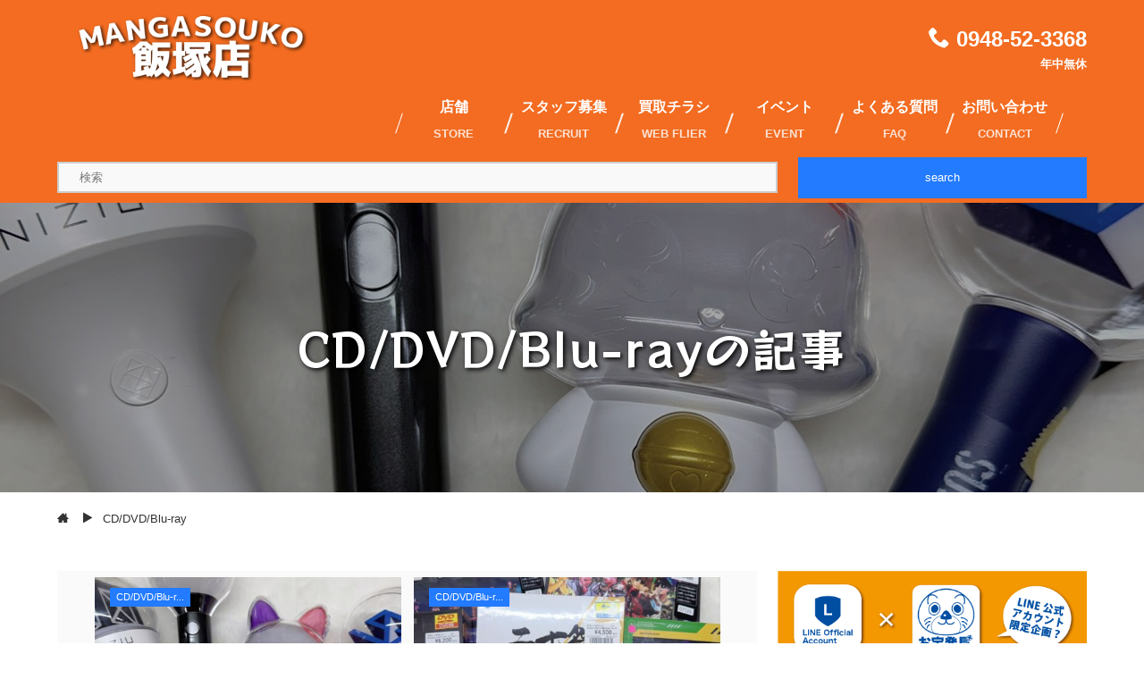

--- FILE ---
content_type: text/html; charset=UTF-8
request_url: https://mangasouko-iizuka.com/category/cd-dvd-blu-ray/
body_size: 18880
content:
<!DOCTYPE html>
<html lang="ja">
<head>
<meta charset="utf-8">
<meta name="viewport" content="width=device-width, initial-scale=1.0 ">
<meta name="description" content="マンガ倉庫が福岡県 飯塚市 筑豊エリアに初登場！">
<meta property="og:description" content="マンガ倉庫が福岡県 飯塚市 筑豊エリアに初登場！">
<meta name="Keywords" content="" />
	
<link rel="stylesheet" href="https://mangasouko-iizuka.com/wp-content/themes/onepixel-child/style.css?20220914">
<link href="https://fonts.googleapis.com/css2?family=Parisienne&display=swap" rel="stylesheet">
<link rel="stylesheet" href="https://mangasouko-iizuka.com/wp-content/themes/onepixel/font/style.css" />

<link rel="preconnect" href="https://fonts.googleapis.com">
<link rel="preconnect" href="https://fonts.gstatic.com" crossorigin>
<link href="https://fonts.googleapis.com/css2?family=RocknRoll+One&display=swap" rel="stylesheet">
 
<title>CD/DVD/Blu-ray | マンガ倉庫 飯塚店</title>
<meta name='robots' content='max-image-preview:large' />
<link rel='dns-prefetch' href='//stats.wp.com' />
<link rel="alternate" type="application/rss+xml" title="マンガ倉庫 飯塚店 &raquo; フィード" href="https://mangasouko-iizuka.com/feed/" />
<link rel="alternate" type="application/rss+xml" title="マンガ倉庫 飯塚店 &raquo; コメントフィード" href="https://mangasouko-iizuka.com/comments/feed/" />
<script type="text/javascript" id="wpp-js" src="https://mangasouko-iizuka.com/wp-content/plugins/wordpress-popular-posts/assets/js/wpp.min.js?ver=7.3.6" data-sampling="0" data-sampling-rate="100" data-api-url="https://mangasouko-iizuka.com/wp-json/wordpress-popular-posts" data-post-id="0" data-token="4b475cef51" data-lang="0" data-debug="0"></script>
<link rel="alternate" type="application/rss+xml" title="マンガ倉庫 飯塚店 &raquo; CD/DVD/Blu-ray カテゴリーのフィード" href="https://mangasouko-iizuka.com/category/cd-dvd-blu-ray/feed/" />
		<!-- This site uses the Google Analytics by ExactMetrics plugin v8.11.1 - Using Analytics tracking - https://www.exactmetrics.com/ -->
							<script src="//www.googletagmanager.com/gtag/js?id=G-7PPGQSWPK6"  data-cfasync="false" data-wpfc-render="false" type="text/javascript" async></script>
			<script data-cfasync="false" data-wpfc-render="false" type="text/javascript">
				var em_version = '8.11.1';
				var em_track_user = true;
				var em_no_track_reason = '';
								var ExactMetricsDefaultLocations = {"page_location":"https:\/\/mangasouko-iizuka.com\/category\/cd-dvd-blu-ray\/"};
								if ( typeof ExactMetricsPrivacyGuardFilter === 'function' ) {
					var ExactMetricsLocations = (typeof ExactMetricsExcludeQuery === 'object') ? ExactMetricsPrivacyGuardFilter( ExactMetricsExcludeQuery ) : ExactMetricsPrivacyGuardFilter( ExactMetricsDefaultLocations );
				} else {
					var ExactMetricsLocations = (typeof ExactMetricsExcludeQuery === 'object') ? ExactMetricsExcludeQuery : ExactMetricsDefaultLocations;
				}

								var disableStrs = [
										'ga-disable-G-7PPGQSWPK6',
									];

				/* Function to detect opted out users */
				function __gtagTrackerIsOptedOut() {
					for (var index = 0; index < disableStrs.length; index++) {
						if (document.cookie.indexOf(disableStrs[index] + '=true') > -1) {
							return true;
						}
					}

					return false;
				}

				/* Disable tracking if the opt-out cookie exists. */
				if (__gtagTrackerIsOptedOut()) {
					for (var index = 0; index < disableStrs.length; index++) {
						window[disableStrs[index]] = true;
					}
				}

				/* Opt-out function */
				function __gtagTrackerOptout() {
					for (var index = 0; index < disableStrs.length; index++) {
						document.cookie = disableStrs[index] + '=true; expires=Thu, 31 Dec 2099 23:59:59 UTC; path=/';
						window[disableStrs[index]] = true;
					}
				}

				if ('undefined' === typeof gaOptout) {
					function gaOptout() {
						__gtagTrackerOptout();
					}
				}
								window.dataLayer = window.dataLayer || [];

				window.ExactMetricsDualTracker = {
					helpers: {},
					trackers: {},
				};
				if (em_track_user) {
					function __gtagDataLayer() {
						dataLayer.push(arguments);
					}

					function __gtagTracker(type, name, parameters) {
						if (!parameters) {
							parameters = {};
						}

						if (parameters.send_to) {
							__gtagDataLayer.apply(null, arguments);
							return;
						}

						if (type === 'event') {
														parameters.send_to = exactmetrics_frontend.v4_id;
							var hookName = name;
							if (typeof parameters['event_category'] !== 'undefined') {
								hookName = parameters['event_category'] + ':' + name;
							}

							if (typeof ExactMetricsDualTracker.trackers[hookName] !== 'undefined') {
								ExactMetricsDualTracker.trackers[hookName](parameters);
							} else {
								__gtagDataLayer('event', name, parameters);
							}
							
						} else {
							__gtagDataLayer.apply(null, arguments);
						}
					}

					__gtagTracker('js', new Date());
					__gtagTracker('set', {
						'developer_id.dNDMyYj': true,
											});
					if ( ExactMetricsLocations.page_location ) {
						__gtagTracker('set', ExactMetricsLocations);
					}
										__gtagTracker('config', 'G-7PPGQSWPK6', {"forceSSL":"true","link_attribution":"true"} );
										window.gtag = __gtagTracker;										(function () {
						/* https://developers.google.com/analytics/devguides/collection/analyticsjs/ */
						/* ga and __gaTracker compatibility shim. */
						var noopfn = function () {
							return null;
						};
						var newtracker = function () {
							return new Tracker();
						};
						var Tracker = function () {
							return null;
						};
						var p = Tracker.prototype;
						p.get = noopfn;
						p.set = noopfn;
						p.send = function () {
							var args = Array.prototype.slice.call(arguments);
							args.unshift('send');
							__gaTracker.apply(null, args);
						};
						var __gaTracker = function () {
							var len = arguments.length;
							if (len === 0) {
								return;
							}
							var f = arguments[len - 1];
							if (typeof f !== 'object' || f === null || typeof f.hitCallback !== 'function') {
								if ('send' === arguments[0]) {
									var hitConverted, hitObject = false, action;
									if ('event' === arguments[1]) {
										if ('undefined' !== typeof arguments[3]) {
											hitObject = {
												'eventAction': arguments[3],
												'eventCategory': arguments[2],
												'eventLabel': arguments[4],
												'value': arguments[5] ? arguments[5] : 1,
											}
										}
									}
									if ('pageview' === arguments[1]) {
										if ('undefined' !== typeof arguments[2]) {
											hitObject = {
												'eventAction': 'page_view',
												'page_path': arguments[2],
											}
										}
									}
									if (typeof arguments[2] === 'object') {
										hitObject = arguments[2];
									}
									if (typeof arguments[5] === 'object') {
										Object.assign(hitObject, arguments[5]);
									}
									if ('undefined' !== typeof arguments[1].hitType) {
										hitObject = arguments[1];
										if ('pageview' === hitObject.hitType) {
											hitObject.eventAction = 'page_view';
										}
									}
									if (hitObject) {
										action = 'timing' === arguments[1].hitType ? 'timing_complete' : hitObject.eventAction;
										hitConverted = mapArgs(hitObject);
										__gtagTracker('event', action, hitConverted);
									}
								}
								return;
							}

							function mapArgs(args) {
								var arg, hit = {};
								var gaMap = {
									'eventCategory': 'event_category',
									'eventAction': 'event_action',
									'eventLabel': 'event_label',
									'eventValue': 'event_value',
									'nonInteraction': 'non_interaction',
									'timingCategory': 'event_category',
									'timingVar': 'name',
									'timingValue': 'value',
									'timingLabel': 'event_label',
									'page': 'page_path',
									'location': 'page_location',
									'title': 'page_title',
									'referrer' : 'page_referrer',
								};
								for (arg in args) {
																		if (!(!args.hasOwnProperty(arg) || !gaMap.hasOwnProperty(arg))) {
										hit[gaMap[arg]] = args[arg];
									} else {
										hit[arg] = args[arg];
									}
								}
								return hit;
							}

							try {
								f.hitCallback();
							} catch (ex) {
							}
						};
						__gaTracker.create = newtracker;
						__gaTracker.getByName = newtracker;
						__gaTracker.getAll = function () {
							return [];
						};
						__gaTracker.remove = noopfn;
						__gaTracker.loaded = true;
						window['__gaTracker'] = __gaTracker;
					})();
									} else {
										console.log("");
					(function () {
						function __gtagTracker() {
							return null;
						}

						window['__gtagTracker'] = __gtagTracker;
						window['gtag'] = __gtagTracker;
					})();
									}
			</script>
							<!-- / Google Analytics by ExactMetrics -->
		<style id='wp-img-auto-sizes-contain-inline-css' type='text/css'>
img:is([sizes=auto i],[sizes^="auto," i]){contain-intrinsic-size:3000px 1500px}
/*# sourceURL=wp-img-auto-sizes-contain-inline-css */
</style>
<style id='wp-emoji-styles-inline-css' type='text/css'>

	img.wp-smiley, img.emoji {
		display: inline !important;
		border: none !important;
		box-shadow: none !important;
		height: 1em !important;
		width: 1em !important;
		margin: 0 0.07em !important;
		vertical-align: -0.1em !important;
		background: none !important;
		padding: 0 !important;
	}
/*# sourceURL=wp-emoji-styles-inline-css */
</style>
<style id='classic-theme-styles-inline-css' type='text/css'>
/*! This file is auto-generated */
.wp-block-button__link{color:#fff;background-color:#32373c;border-radius:9999px;box-shadow:none;text-decoration:none;padding:calc(.667em + 2px) calc(1.333em + 2px);font-size:1.125em}.wp-block-file__button{background:#32373c;color:#fff;text-decoration:none}
/*# sourceURL=/wp-includes/css/classic-themes.min.css */
</style>
<link rel='stylesheet' id='wp-components-css' href='https://mangasouko-iizuka.com/wp-includes/css/dist/components/style.min.css?ver=6.9' type='text/css' media='all' />
<link rel='stylesheet' id='wp-preferences-css' href='https://mangasouko-iizuka.com/wp-includes/css/dist/preferences/style.min.css?ver=6.9' type='text/css' media='all' />
<link rel='stylesheet' id='wp-block-editor-css' href='https://mangasouko-iizuka.com/wp-includes/css/dist/block-editor/style.min.css?ver=6.9' type='text/css' media='all' />
<link rel='stylesheet' id='popup-maker-block-library-style-css' href='https://mangasouko-iizuka.com/wp-content/plugins/popup-maker/dist/packages/block-library-style.css?ver=dbea705cfafe089d65f1' type='text/css' media='all' />
<link rel='stylesheet' id='contact-form-7-css' href='https://mangasouko-iizuka.com/wp-content/plugins/contact-form-7/includes/css/styles.css?ver=6.1.4' type='text/css' media='all' />
<link rel='stylesheet' id='pz-linkcard-css-css' href='//mangasouko-iizuka.com/wp-content/uploads/pz-linkcard/style/style.min.css?ver=2.5.6.5.3' type='text/css' media='all' />
<link rel='stylesheet' id='whats-new-style-css' href='https://mangasouko-iizuka.com/wp-content/plugins/whats-new-genarator/whats-new.css?ver=2.0.2' type='text/css' media='all' />
<link rel='stylesheet' id='wc-shortcodes-style-css' href='https://mangasouko-iizuka.com/wp-content/plugins/wc-shortcodes/public/assets/css/style.css?ver=3.46' type='text/css' media='all' />
<link rel='stylesheet' id='wordpress-popular-posts-css-css' href='https://mangasouko-iizuka.com/wp-content/plugins/wordpress-popular-posts/assets/css/wpp.css?ver=7.3.6' type='text/css' media='all' />
<link rel='stylesheet' id='xo-event-calendar-css' href='https://mangasouko-iizuka.com/wp-content/plugins/xo-event-calendar/css/xo-event-calendar.css?ver=3.2.10' type='text/css' media='all' />
<link rel='stylesheet' id='xo-event-calendar-event-calendar-css' href='https://mangasouko-iizuka.com/wp-content/plugins/xo-event-calendar/build/event-calendar/style-index.css?ver=3.2.10' type='text/css' media='all' />
<link rel='stylesheet' id='parent-style-css' href='https://mangasouko-iizuka.com/wp-content/themes/onepixel/style.css?ver=6.9' type='text/css' media='all' />
<link rel='stylesheet' id='popup-maker-site-css' href='https://mangasouko-iizuka.com/wp-content/plugins/popup-maker/dist/assets/site.css?ver=1.21.5' type='text/css' media='all' />
<style id='popup-maker-site-inline-css' type='text/css'>
/* Popup Google Fonts */
@import url('//fonts.googleapis.com/css?family=Montserrat:100');

/* Popup Theme 402: Light Box */
.pum-theme-402, .pum-theme-lightbox { background-color: rgba( 0, 0, 0, 0.60 ) } 
.pum-theme-402 .pum-container, .pum-theme-lightbox .pum-container { padding: 18px; border-radius: 3px; border: 8px solid #000000; box-shadow: 0px 0px 30px 0px rgba( 2, 2, 2, 1.00 ); background-color: rgba( 255, 255, 255, 1.00 ) } 
.pum-theme-402 .pum-title, .pum-theme-lightbox .pum-title { color: #000000; text-align: center; text-shadow: 0px 0px 0px rgba( 2, 2, 2, 0.23 ); font-family: inherit; font-weight: 700; font-size: 24px; line-height: 24px } 
.pum-theme-402 .pum-content, .pum-theme-lightbox .pum-content { color: #8c8c8c; font-family: inherit; font-weight: 400 } 
.pum-theme-402 .pum-content + .pum-close, .pum-theme-lightbox .pum-content + .pum-close { position: absolute; height: 26px; width: 26px; left: auto; right: -13px; bottom: auto; top: -13px; padding: 0px; color: #ffffff; font-family: Arial; font-weight: 100; font-size: 24px; line-height: 24px; border: 2px solid #ffffff; border-radius: 26px; box-shadow: 0px 0px 15px 1px rgba( 2, 2, 2, 0.75 ); text-shadow: 0px 0px 0px rgba( 0, 0, 0, 0.23 ); background-color: rgba( 0, 0, 0, 1.00 ) } 

/* Popup Theme 401: Default Theme */
.pum-theme-401, .pum-theme-default-theme { background-color: rgba( 255, 255, 255, 1.00 ) } 
.pum-theme-401 .pum-container, .pum-theme-default-theme .pum-container { padding: 18px; border-radius: 0px; border: 1px none #000000; box-shadow: 1px 1px 3px 0px rgba( 2, 2, 2, 0.23 ); background-color: rgba( 249, 249, 249, 1.00 ) } 
.pum-theme-401 .pum-title, .pum-theme-default-theme .pum-title { color: #000000; text-align: left; text-shadow: 0px 0px 0px rgba( 2, 2, 2, 0.23 ); font-family: inherit; font-weight: 400; font-size: 32px; font-style: normal; line-height: 36px } 
.pum-theme-401 .pum-content, .pum-theme-default-theme .pum-content { color: #8c8c8c; font-family: inherit; font-weight: 400; font-style: inherit } 
.pum-theme-401 .pum-content + .pum-close, .pum-theme-default-theme .pum-content + .pum-close { position: absolute; height: auto; width: auto; left: auto; right: 0px; bottom: auto; top: 0px; padding: 8px; color: #ffffff; font-family: inherit; font-weight: 400; font-size: 12px; font-style: inherit; line-height: 36px; border: 1px none #ffffff; border-radius: 0px; box-shadow: 1px 1px 3px 0px rgba( 2, 2, 2, 0.23 ); text-shadow: 0px 0px 0px rgba( 0, 0, 0, 0.23 ); background-color: rgba( 0, 183, 205, 1.00 ) } 

/* Popup Theme 403: Enterprise Blue */
.pum-theme-403, .pum-theme-enterprise-blue { background-color: rgba( 0, 0, 0, 0.70 ) } 
.pum-theme-403 .pum-container, .pum-theme-enterprise-blue .pum-container { padding: 28px; border-radius: 5px; border: 1px none #000000; box-shadow: 0px 10px 25px 4px rgba( 2, 2, 2, 0.50 ); background-color: rgba( 255, 255, 255, 1.00 ) } 
.pum-theme-403 .pum-title, .pum-theme-enterprise-blue .pum-title { color: #315b7c; text-align: left; text-shadow: 0px 0px 0px rgba( 2, 2, 2, 0.23 ); font-family: inherit; font-weight: 100; font-size: 34px; line-height: 36px } 
.pum-theme-403 .pum-content, .pum-theme-enterprise-blue .pum-content { color: #2d2d2d; font-family: inherit; font-weight: 100 } 
.pum-theme-403 .pum-content + .pum-close, .pum-theme-enterprise-blue .pum-content + .pum-close { position: absolute; height: 28px; width: 28px; left: auto; right: 8px; bottom: auto; top: 8px; padding: 4px; color: #ffffff; font-family: Times New Roman; font-weight: 100; font-size: 20px; line-height: 20px; border: 1px none #ffffff; border-radius: 42px; box-shadow: 0px 0px 0px 0px rgba( 2, 2, 2, 0.23 ); text-shadow: 0px 0px 0px rgba( 0, 0, 0, 0.23 ); background-color: rgba( 49, 91, 124, 1.00 ) } 

/* Popup Theme 404: Hello Box */
.pum-theme-404, .pum-theme-hello-box { background-color: rgba( 0, 0, 0, 0.75 ) } 
.pum-theme-404 .pum-container, .pum-theme-hello-box .pum-container { padding: 30px; border-radius: 80px; border: 14px solid #81d742; box-shadow: 0px 0px 0px 0px rgba( 2, 2, 2, 0.00 ); background-color: rgba( 255, 255, 255, 1.00 ) } 
.pum-theme-404 .pum-title, .pum-theme-hello-box .pum-title { color: #2d2d2d; text-align: left; text-shadow: 0px 0px 0px rgba( 2, 2, 2, 0.23 ); font-family: Montserrat; font-weight: 100; font-size: 32px; line-height: 36px } 
.pum-theme-404 .pum-content, .pum-theme-hello-box .pum-content { color: #2d2d2d; font-family: inherit; font-weight: 100 } 
.pum-theme-404 .pum-content + .pum-close, .pum-theme-hello-box .pum-content + .pum-close { position: absolute; height: auto; width: auto; left: auto; right: -30px; bottom: auto; top: -30px; padding: 0px; color: #2d2d2d; font-family: Times New Roman; font-weight: 100; font-size: 32px; line-height: 28px; border: 1px none #ffffff; border-radius: 28px; box-shadow: 0px 0px 0px 0px rgba( 2, 2, 2, 0.23 ); text-shadow: 0px 0px 0px rgba( 0, 0, 0, 0.23 ); background-color: rgba( 255, 255, 255, 1.00 ) } 

/* Popup Theme 405: Cutting Edge */
.pum-theme-405, .pum-theme-cutting-edge { background-color: rgba( 0, 0, 0, 0.50 ) } 
.pum-theme-405 .pum-container, .pum-theme-cutting-edge .pum-container { padding: 18px; border-radius: 0px; border: 1px none #000000; box-shadow: 0px 10px 25px 0px rgba( 2, 2, 2, 0.50 ); background-color: rgba( 30, 115, 190, 1.00 ) } 
.pum-theme-405 .pum-title, .pum-theme-cutting-edge .pum-title { color: #ffffff; text-align: left; text-shadow: 0px 0px 0px rgba( 2, 2, 2, 0.23 ); font-family: Sans-Serif; font-weight: 100; font-size: 26px; line-height: 28px } 
.pum-theme-405 .pum-content, .pum-theme-cutting-edge .pum-content { color: #ffffff; font-family: inherit; font-weight: 100 } 
.pum-theme-405 .pum-content + .pum-close, .pum-theme-cutting-edge .pum-content + .pum-close { position: absolute; height: 24px; width: 24px; left: auto; right: 0px; bottom: auto; top: 0px; padding: 0px; color: #1e73be; font-family: Times New Roman; font-weight: 100; font-size: 32px; line-height: 24px; border: 1px none #ffffff; border-radius: 0px; box-shadow: -1px 1px 1px 0px rgba( 2, 2, 2, 0.10 ); text-shadow: -1px 1px 1px rgba( 0, 0, 0, 0.10 ); background-color: rgba( 238, 238, 34, 1.00 ) } 

/* Popup Theme 406: Framed Border */
.pum-theme-406, .pum-theme-framed-border { background-color: rgba( 255, 255, 255, 0.50 ) } 
.pum-theme-406 .pum-container, .pum-theme-framed-border .pum-container { padding: 18px; border-radius: 0px; border: 20px outset #dd3333; box-shadow: 1px 1px 3px 0px rgba( 2, 2, 2, 0.97 ) inset; background-color: rgba( 255, 251, 239, 1.00 ) } 
.pum-theme-406 .pum-title, .pum-theme-framed-border .pum-title { color: #000000; text-align: left; text-shadow: 0px 0px 0px rgba( 2, 2, 2, 0.23 ); font-family: inherit; font-weight: 100; font-size: 32px; line-height: 36px } 
.pum-theme-406 .pum-content, .pum-theme-framed-border .pum-content { color: #2d2d2d; font-family: inherit; font-weight: 100 } 
.pum-theme-406 .pum-content + .pum-close, .pum-theme-framed-border .pum-content + .pum-close { position: absolute; height: 20px; width: 20px; left: auto; right: -20px; bottom: auto; top: -20px; padding: 0px; color: #ffffff; font-family: Tahoma; font-weight: 700; font-size: 16px; line-height: 18px; border: 1px none #ffffff; border-radius: 0px; box-shadow: 0px 0px 0px 0px rgba( 2, 2, 2, 0.23 ); text-shadow: 0px 0px 0px rgba( 0, 0, 0, 0.23 ); background-color: rgba( 0, 0, 0, 0.55 ) } 

/* Popup Theme 407: Floating Bar - Soft Blue */
.pum-theme-407, .pum-theme-floating-bar { background-color: rgba( 255, 255, 255, 0.00 ) } 
.pum-theme-407 .pum-container, .pum-theme-floating-bar .pum-container { padding: 8px; border-radius: 0px; border: 1px none #000000; box-shadow: 1px 1px 3px 0px rgba( 2, 2, 2, 0.23 ); background-color: rgba( 238, 246, 252, 1.00 ) } 
.pum-theme-407 .pum-title, .pum-theme-floating-bar .pum-title { color: #505050; text-align: left; text-shadow: 0px 0px 0px rgba( 2, 2, 2, 0.23 ); font-family: inherit; font-weight: 400; font-size: 32px; line-height: 36px } 
.pum-theme-407 .pum-content, .pum-theme-floating-bar .pum-content { color: #505050; font-family: inherit; font-weight: 400 } 
.pum-theme-407 .pum-content + .pum-close, .pum-theme-floating-bar .pum-content + .pum-close { position: absolute; height: 18px; width: 18px; left: auto; right: 5px; bottom: auto; top: 50%; padding: 0px; color: #505050; font-family: Sans-Serif; font-weight: 700; font-size: 15px; line-height: 18px; border: 1px solid #505050; border-radius: 15px; box-shadow: 0px 0px 0px 0px rgba( 2, 2, 2, 0.00 ); text-shadow: 0px 0px 0px rgba( 0, 0, 0, 0.00 ); background-color: rgba( 255, 255, 255, 0.00 ); transform: translate(0, -50%) } 

/* Popup Theme 408: Content Only - For use with page builders or block editor */
.pum-theme-408, .pum-theme-content-only { background-color: rgba( 0, 0, 0, 0.70 ) } 
.pum-theme-408 .pum-container, .pum-theme-content-only .pum-container { padding: 0px; border-radius: 0px; border: 1px none #000000; box-shadow: 0px 0px 0px 0px rgba( 2, 2, 2, 0.00 ) } 
.pum-theme-408 .pum-title, .pum-theme-content-only .pum-title { color: #000000; text-align: left; text-shadow: 0px 0px 0px rgba( 2, 2, 2, 0.23 ); font-family: inherit; font-weight: 400; font-size: 32px; line-height: 36px } 
.pum-theme-408 .pum-content, .pum-theme-content-only .pum-content { color: #8c8c8c; font-family: inherit; font-weight: 400 } 
.pum-theme-408 .pum-content + .pum-close, .pum-theme-content-only .pum-content + .pum-close { position: absolute; height: 18px; width: 18px; left: auto; right: 7px; bottom: auto; top: 7px; padding: 0px; color: #000000; font-family: inherit; font-weight: 700; font-size: 20px; line-height: 20px; border: 1px none #ffffff; border-radius: 15px; box-shadow: 0px 0px 0px 0px rgba( 2, 2, 2, 0.00 ); text-shadow: 0px 0px 0px rgba( 0, 0, 0, 0.00 ); background-color: rgba( 255, 255, 255, 0.00 ) } 

#pum-7938 {z-index: 1999999999}
#pum-7343 {z-index: 1999999999}
#pum-5853 {z-index: 1999999999}
#pum-5260 {z-index: 1999999999}
#pum-3883 {z-index: 1999999999}
#pum-2816 {z-index: 1999999999}
#pum-2651 {z-index: 1999999999}
#pum-410 {z-index: 1999999999}
#pum-409 {z-index: 1999999999}

/*# sourceURL=popup-maker-site-inline-css */
</style>
<link rel='stylesheet' id='wordpresscanvas-font-awesome-css' href='https://mangasouko-iizuka.com/wp-content/plugins/wc-shortcodes/public/assets/css/font-awesome.min.css?ver=4.7.0' type='text/css' media='all' />
<script type="text/javascript" src="https://mangasouko-iizuka.com/wp-content/plugins/google-analytics-dashboard-for-wp/assets/js/frontend-gtag.min.js?ver=8.11.1" id="exactmetrics-frontend-script-js" async="async" data-wp-strategy="async"></script>
<script data-cfasync="false" data-wpfc-render="false" type="text/javascript" id='exactmetrics-frontend-script-js-extra'>/* <![CDATA[ */
var exactmetrics_frontend = {"js_events_tracking":"true","download_extensions":"doc,pdf,ppt,zip,xls,docx,pptx,xlsx","inbound_paths":"[{\"path\":\"\\\/go\\\/\",\"label\":\"affiliate\"},{\"path\":\"\\\/recommend\\\/\",\"label\":\"affiliate\"}]","home_url":"https:\/\/mangasouko-iizuka.com","hash_tracking":"false","v4_id":"G-7PPGQSWPK6"};/* ]]> */
</script>
<script type="text/javascript" src="https://mangasouko-iizuka.com/wp-includes/js/jquery/jquery.min.js?ver=3.7.1" id="jquery-core-js"></script>
<script type="text/javascript" src="https://mangasouko-iizuka.com/wp-includes/js/jquery/jquery-migrate.min.js?ver=3.4.1" id="jquery-migrate-js"></script>
<link rel="https://api.w.org/" href="https://mangasouko-iizuka.com/wp-json/" /><link rel="alternate" title="JSON" type="application/json" href="https://mangasouko-iizuka.com/wp-json/wp/v2/categories/19" /><link rel="EditURI" type="application/rsd+xml" title="RSD" href="https://mangasouko-iizuka.com/xmlrpc.php?rsd" />
<meta name="generator" content="WordPress 6.9" />
	<style>img#wpstats{display:none}</style>
		            <style id="wpp-loading-animation-styles">@-webkit-keyframes bgslide{from{background-position-x:0}to{background-position-x:-200%}}@keyframes bgslide{from{background-position-x:0}to{background-position-x:-200%}}.wpp-widget-block-placeholder,.wpp-shortcode-placeholder{margin:0 auto;width:60px;height:3px;background:#dd3737;background:linear-gradient(90deg,#dd3737 0%,#571313 10%,#dd3737 100%);background-size:200% auto;border-radius:3px;-webkit-animation:bgslide 1s infinite linear;animation:bgslide 1s infinite linear}</style>
            <script type="application/ld+json">{"@context":"http:\/\/schema.org","@type":"BreadcrumbList","name":"\u30d1\u30f3\u304f\u305a\u30ea\u30b9\u30c8","itemListElement":[{"@type":"ListItem","position":1,"item":{"name":"HOME","@id":"https:\/\/mangasouko-iizuka.com\/"}},{"@type":"ListItem","position":2,"item":{"name":"CD\/DVD\/Blu-ray","@id":"https:\/\/mangasouko-iizuka.com\/category\/cd-dvd-blu-ray\/"}}]}</script><link rel="icon" href="https://mangasouko-iizuka.com/wp-content/uploads/2022/02/cropped-icon2-1-32x32.png" sizes="32x32" />
<link rel="icon" href="https://mangasouko-iizuka.com/wp-content/uploads/2022/02/cropped-icon2-1-192x192.png" sizes="192x192" />
<link rel="apple-touch-icon" href="https://mangasouko-iizuka.com/wp-content/uploads/2022/02/cropped-icon2-1-180x180.png" />
<meta name="msapplication-TileImage" content="https://mangasouko-iizuka.com/wp-content/uploads/2022/02/cropped-icon2-1-270x270.png" />
		<style type="text/css" id="wp-custom-css">
			.xo-event-calendar table.xo-month > thead th {
	color: #000;
	background-color: transparent;
}

a.ect-event-url{
	padding: 1em;
}
		</style>
			
<link rel="stylesheet" href="https://mangasouko-iizuka.com/wp-content/themes/onepixel-child/css/onepixel_child.css?20220914" />
	
<script src="https://ajax.googleapis.com/ajax/libs/jquery/2.2.4/jquery.min.js"></script>
	
<link rel="stylesheet" href="https://mangasouko-iizuka.com/wp-content/themes/onepixel/css/swiper-bundle.min.css" />
	
<link rel="stylesheet" href="https://mangasouko-iizuka.com/wp-content/themes/onepixel/css/animate.min.css" />

<PageMap>
	<DataObject type="thumbnail">
		<Attribute name="src" value="https://mangasouko-iizuka.com/wp-content/uploads/2026/01/S__103940154.jpg"/>
		<Attribute name="width" value="100"/>
		<Attribute name="height" value="130"/>
	</DataObject>
</PageMap>
	
<meta name="thumbnail" content="https://mangasouko-iizuka.com/wp-content/uploads/2026/01/S__103940154.jpg" />
	
<style>
</style>
	
<style id='global-styles-inline-css' type='text/css'>
:root{--wp--preset--aspect-ratio--square: 1;--wp--preset--aspect-ratio--4-3: 4/3;--wp--preset--aspect-ratio--3-4: 3/4;--wp--preset--aspect-ratio--3-2: 3/2;--wp--preset--aspect-ratio--2-3: 2/3;--wp--preset--aspect-ratio--16-9: 16/9;--wp--preset--aspect-ratio--9-16: 9/16;--wp--preset--color--black: #000000;--wp--preset--color--cyan-bluish-gray: #abb8c3;--wp--preset--color--white: #ffffff;--wp--preset--color--pale-pink: #f78da7;--wp--preset--color--vivid-red: #cf2e2e;--wp--preset--color--luminous-vivid-orange: #ff6900;--wp--preset--color--luminous-vivid-amber: #fcb900;--wp--preset--color--light-green-cyan: #7bdcb5;--wp--preset--color--vivid-green-cyan: #00d084;--wp--preset--color--pale-cyan-blue: #8ed1fc;--wp--preset--color--vivid-cyan-blue: #0693e3;--wp--preset--color--vivid-purple: #9b51e0;--wp--preset--gradient--vivid-cyan-blue-to-vivid-purple: linear-gradient(135deg,rgb(6,147,227) 0%,rgb(155,81,224) 100%);--wp--preset--gradient--light-green-cyan-to-vivid-green-cyan: linear-gradient(135deg,rgb(122,220,180) 0%,rgb(0,208,130) 100%);--wp--preset--gradient--luminous-vivid-amber-to-luminous-vivid-orange: linear-gradient(135deg,rgb(252,185,0) 0%,rgb(255,105,0) 100%);--wp--preset--gradient--luminous-vivid-orange-to-vivid-red: linear-gradient(135deg,rgb(255,105,0) 0%,rgb(207,46,46) 100%);--wp--preset--gradient--very-light-gray-to-cyan-bluish-gray: linear-gradient(135deg,rgb(238,238,238) 0%,rgb(169,184,195) 100%);--wp--preset--gradient--cool-to-warm-spectrum: linear-gradient(135deg,rgb(74,234,220) 0%,rgb(151,120,209) 20%,rgb(207,42,186) 40%,rgb(238,44,130) 60%,rgb(251,105,98) 80%,rgb(254,248,76) 100%);--wp--preset--gradient--blush-light-purple: linear-gradient(135deg,rgb(255,206,236) 0%,rgb(152,150,240) 100%);--wp--preset--gradient--blush-bordeaux: linear-gradient(135deg,rgb(254,205,165) 0%,rgb(254,45,45) 50%,rgb(107,0,62) 100%);--wp--preset--gradient--luminous-dusk: linear-gradient(135deg,rgb(255,203,112) 0%,rgb(199,81,192) 50%,rgb(65,88,208) 100%);--wp--preset--gradient--pale-ocean: linear-gradient(135deg,rgb(255,245,203) 0%,rgb(182,227,212) 50%,rgb(51,167,181) 100%);--wp--preset--gradient--electric-grass: linear-gradient(135deg,rgb(202,248,128) 0%,rgb(113,206,126) 100%);--wp--preset--gradient--midnight: linear-gradient(135deg,rgb(2,3,129) 0%,rgb(40,116,252) 100%);--wp--preset--font-size--small: 13px;--wp--preset--font-size--medium: 20px;--wp--preset--font-size--large: 36px;--wp--preset--font-size--x-large: 42px;--wp--preset--spacing--20: 0.44rem;--wp--preset--spacing--30: 0.67rem;--wp--preset--spacing--40: 1rem;--wp--preset--spacing--50: 1.5rem;--wp--preset--spacing--60: 2.25rem;--wp--preset--spacing--70: 3.38rem;--wp--preset--spacing--80: 5.06rem;--wp--preset--shadow--natural: 6px 6px 9px rgba(0, 0, 0, 0.2);--wp--preset--shadow--deep: 12px 12px 50px rgba(0, 0, 0, 0.4);--wp--preset--shadow--sharp: 6px 6px 0px rgba(0, 0, 0, 0.2);--wp--preset--shadow--outlined: 6px 6px 0px -3px rgb(255, 255, 255), 6px 6px rgb(0, 0, 0);--wp--preset--shadow--crisp: 6px 6px 0px rgb(0, 0, 0);}:where(.is-layout-flex){gap: 0.5em;}:where(.is-layout-grid){gap: 0.5em;}body .is-layout-flex{display: flex;}.is-layout-flex{flex-wrap: wrap;align-items: center;}.is-layout-flex > :is(*, div){margin: 0;}body .is-layout-grid{display: grid;}.is-layout-grid > :is(*, div){margin: 0;}:where(.wp-block-columns.is-layout-flex){gap: 2em;}:where(.wp-block-columns.is-layout-grid){gap: 2em;}:where(.wp-block-post-template.is-layout-flex){gap: 1.25em;}:where(.wp-block-post-template.is-layout-grid){gap: 1.25em;}.has-black-color{color: var(--wp--preset--color--black) !important;}.has-cyan-bluish-gray-color{color: var(--wp--preset--color--cyan-bluish-gray) !important;}.has-white-color{color: var(--wp--preset--color--white) !important;}.has-pale-pink-color{color: var(--wp--preset--color--pale-pink) !important;}.has-vivid-red-color{color: var(--wp--preset--color--vivid-red) !important;}.has-luminous-vivid-orange-color{color: var(--wp--preset--color--luminous-vivid-orange) !important;}.has-luminous-vivid-amber-color{color: var(--wp--preset--color--luminous-vivid-amber) !important;}.has-light-green-cyan-color{color: var(--wp--preset--color--light-green-cyan) !important;}.has-vivid-green-cyan-color{color: var(--wp--preset--color--vivid-green-cyan) !important;}.has-pale-cyan-blue-color{color: var(--wp--preset--color--pale-cyan-blue) !important;}.has-vivid-cyan-blue-color{color: var(--wp--preset--color--vivid-cyan-blue) !important;}.has-vivid-purple-color{color: var(--wp--preset--color--vivid-purple) !important;}.has-black-background-color{background-color: var(--wp--preset--color--black) !important;}.has-cyan-bluish-gray-background-color{background-color: var(--wp--preset--color--cyan-bluish-gray) !important;}.has-white-background-color{background-color: var(--wp--preset--color--white) !important;}.has-pale-pink-background-color{background-color: var(--wp--preset--color--pale-pink) !important;}.has-vivid-red-background-color{background-color: var(--wp--preset--color--vivid-red) !important;}.has-luminous-vivid-orange-background-color{background-color: var(--wp--preset--color--luminous-vivid-orange) !important;}.has-luminous-vivid-amber-background-color{background-color: var(--wp--preset--color--luminous-vivid-amber) !important;}.has-light-green-cyan-background-color{background-color: var(--wp--preset--color--light-green-cyan) !important;}.has-vivid-green-cyan-background-color{background-color: var(--wp--preset--color--vivid-green-cyan) !important;}.has-pale-cyan-blue-background-color{background-color: var(--wp--preset--color--pale-cyan-blue) !important;}.has-vivid-cyan-blue-background-color{background-color: var(--wp--preset--color--vivid-cyan-blue) !important;}.has-vivid-purple-background-color{background-color: var(--wp--preset--color--vivid-purple) !important;}.has-black-border-color{border-color: var(--wp--preset--color--black) !important;}.has-cyan-bluish-gray-border-color{border-color: var(--wp--preset--color--cyan-bluish-gray) !important;}.has-white-border-color{border-color: var(--wp--preset--color--white) !important;}.has-pale-pink-border-color{border-color: var(--wp--preset--color--pale-pink) !important;}.has-vivid-red-border-color{border-color: var(--wp--preset--color--vivid-red) !important;}.has-luminous-vivid-orange-border-color{border-color: var(--wp--preset--color--luminous-vivid-orange) !important;}.has-luminous-vivid-amber-border-color{border-color: var(--wp--preset--color--luminous-vivid-amber) !important;}.has-light-green-cyan-border-color{border-color: var(--wp--preset--color--light-green-cyan) !important;}.has-vivid-green-cyan-border-color{border-color: var(--wp--preset--color--vivid-green-cyan) !important;}.has-pale-cyan-blue-border-color{border-color: var(--wp--preset--color--pale-cyan-blue) !important;}.has-vivid-cyan-blue-border-color{border-color: var(--wp--preset--color--vivid-cyan-blue) !important;}.has-vivid-purple-border-color{border-color: var(--wp--preset--color--vivid-purple) !important;}.has-vivid-cyan-blue-to-vivid-purple-gradient-background{background: var(--wp--preset--gradient--vivid-cyan-blue-to-vivid-purple) !important;}.has-light-green-cyan-to-vivid-green-cyan-gradient-background{background: var(--wp--preset--gradient--light-green-cyan-to-vivid-green-cyan) !important;}.has-luminous-vivid-amber-to-luminous-vivid-orange-gradient-background{background: var(--wp--preset--gradient--luminous-vivid-amber-to-luminous-vivid-orange) !important;}.has-luminous-vivid-orange-to-vivid-red-gradient-background{background: var(--wp--preset--gradient--luminous-vivid-orange-to-vivid-red) !important;}.has-very-light-gray-to-cyan-bluish-gray-gradient-background{background: var(--wp--preset--gradient--very-light-gray-to-cyan-bluish-gray) !important;}.has-cool-to-warm-spectrum-gradient-background{background: var(--wp--preset--gradient--cool-to-warm-spectrum) !important;}.has-blush-light-purple-gradient-background{background: var(--wp--preset--gradient--blush-light-purple) !important;}.has-blush-bordeaux-gradient-background{background: var(--wp--preset--gradient--blush-bordeaux) !important;}.has-luminous-dusk-gradient-background{background: var(--wp--preset--gradient--luminous-dusk) !important;}.has-pale-ocean-gradient-background{background: var(--wp--preset--gradient--pale-ocean) !important;}.has-electric-grass-gradient-background{background: var(--wp--preset--gradient--electric-grass) !important;}.has-midnight-gradient-background{background: var(--wp--preset--gradient--midnight) !important;}.has-small-font-size{font-size: var(--wp--preset--font-size--small) !important;}.has-medium-font-size{font-size: var(--wp--preset--font-size--medium) !important;}.has-large-font-size{font-size: var(--wp--preset--font-size--large) !important;}.has-x-large-font-size{font-size: var(--wp--preset--font-size--x-large) !important;}
/*# sourceURL=global-styles-inline-css */
</style>
</head>
<body class="archive category category-cd-dvd-blu-ray category-19 wp-theme-onepixel wp-child-theme-onepixel-child wc-shortcodes-font-awesome-enabled">
	<div class="wrapper">

<div id="header_floating_menu">
<div class="header_menu floating_menu">
	<ul class="header_list"><li id="menu-item-27" class="menu-item menu-item-type-post_type menu-item-object-page menu-item-27"><a href="https://mangasouko-iizuka.com/store/"><div>店舗<div class="menu-item-description">STORE</div></div></a></li>
<li id="menu-item-147" class="menu-item menu-item-type-post_type menu-item-object-page menu-item-147"><a href="https://mangasouko-iizuka.com/%e3%82%b9%e3%82%bf%e3%83%83%e3%83%95%e5%8b%9f%e9%9b%86-2/"><div>スタッフ募集<div class="menu-item-description">RECRUIT</div></div></a></li>
<li id="menu-item-32" class="menu-item menu-item-type-post_type menu-item-object-page menu-item-32"><a href="https://mangasouko-iizuka.com/webflier/"><div>買取チラシ<div class="menu-item-description">WEB FLIER</div></div></a></li>
<li id="menu-item-5637" class="menu-item menu-item-type-post_type menu-item-object-page menu-item-5637"><a href="https://mangasouko-iizuka.com/%e3%82%a4%e3%83%99%e3%83%b3%e3%83%88/"><div>イベント<div class="menu-item-description">EVENT</div></div></a></li>
<li id="menu-item-33" class="menu-item menu-item-type-post_type menu-item-object-page menu-item-33"><a href="https://mangasouko-iizuka.com/faq/"><div>よくある質問<div class="menu-item-description">FAQ</div></div></a></li>
<li id="menu-item-26" class="menu-item menu-item-type-post_type menu-item-object-page menu-item-26"><a href="https://mangasouko-iizuka.com/contact/"><div>お問い合わせ<div class="menu-item-description">CONTACT</div></div></a></li>
</ul></div>
</div>

<header>

  <div class="header_inner">
 
<div class="site_title_wrap">
	<a href="https://mangasouko-iizuka.com">
		<img src="https://mangasouko-iizuka.com/wp-content/themes/onepixel-child/images/header_logo1.png" width="800" height="200" alt="マンガ倉庫 飯塚店">
	</a>
</div>
	
<div class="hamburger_menu">
	<input type="checkbox" id="menu_btn_check">
	<label for="menu_btn_check" class="menu_btn"><span></span></label>
<div class="menu_content">
	<div class="menu_content_inner">
		<label for="menu_btn_check" class="menu_btn_drawer"><span></span></label>
			<img src="https://mangasouko-iizuka.com/wp-content/themes/onepixel-child/images/header_logo1.png" width="800" height="200" alt="マンガ倉庫 飯塚店">
		        <form method="get" id="searchform" action="https://mangasouko-iizuka.com">
<input type="text" name="s" id="s" placeholder="検索"/>
<button type="submit">search</button>
</form>				<ul><li class="menu-item menu-item-type-post_type menu-item-object-page menu-item-27"><a href="https://mangasouko-iizuka.com/store/">店舗<div class="menu-item-description">STORE</div></a><div class="dropdown"></div></li>
<li class="menu-item menu-item-type-post_type menu-item-object-page menu-item-147"><a href="https://mangasouko-iizuka.com/%e3%82%b9%e3%82%bf%e3%83%83%e3%83%95%e5%8b%9f%e9%9b%86-2/">スタッフ募集<div class="menu-item-description">RECRUIT</div></a><div class="dropdown"></div></li>
<li class="menu-item menu-item-type-post_type menu-item-object-page menu-item-32"><a href="https://mangasouko-iizuka.com/webflier/">買取チラシ<div class="menu-item-description">WEB FLIER</div></a><div class="dropdown"></div></li>
<li class="menu-item menu-item-type-post_type menu-item-object-page menu-item-5637"><a href="https://mangasouko-iizuka.com/%e3%82%a4%e3%83%99%e3%83%b3%e3%83%88/">イベント<div class="menu-item-description">EVENT</div></a><div class="dropdown"></div></li>
<li class="menu-item menu-item-type-post_type menu-item-object-page menu-item-33"><a href="https://mangasouko-iizuka.com/faq/">よくある質問<div class="menu-item-description">FAQ</div></a><div class="dropdown"></div></li>
<li class="menu-item menu-item-type-post_type menu-item-object-page menu-item-26"><a href="https://mangasouko-iizuka.com/contact/">お問い合わせ<div class="menu-item-description">CONTACT</div></a><div class="dropdown"></div></li>
</ul>			<div class="drawer"></div>
	</div>
</div>
</div>
	  
<div class="business_info">
<p><i class="icon-phone"></i> 0948-52-3368</p>
<small>年中無休</small>
</div>
	
<div class="header_menu">
	<ul class="header_list"><li class="menu-item menu-item-type-post_type menu-item-object-page menu-item-27"><a href="https://mangasouko-iizuka.com/store/"><div>店舗<div class="menu-item-description">STORE</div></div></a></li>
<li class="menu-item menu-item-type-post_type menu-item-object-page menu-item-147"><a href="https://mangasouko-iizuka.com/%e3%82%b9%e3%82%bf%e3%83%83%e3%83%95%e5%8b%9f%e9%9b%86-2/"><div>スタッフ募集<div class="menu-item-description">RECRUIT</div></div></a></li>
<li class="menu-item menu-item-type-post_type menu-item-object-page menu-item-32"><a href="https://mangasouko-iizuka.com/webflier/"><div>買取チラシ<div class="menu-item-description">WEB FLIER</div></div></a></li>
<li class="menu-item menu-item-type-post_type menu-item-object-page menu-item-5637"><a href="https://mangasouko-iizuka.com/%e3%82%a4%e3%83%99%e3%83%b3%e3%83%88/"><div>イベント<div class="menu-item-description">EVENT</div></div></a></li>
<li class="menu-item menu-item-type-post_type menu-item-object-page menu-item-33"><a href="https://mangasouko-iizuka.com/faq/"><div>よくある質問<div class="menu-item-description">FAQ</div></div></a></li>
<li class="menu-item menu-item-type-post_type menu-item-object-page menu-item-26"><a href="https://mangasouko-iizuka.com/contact/"><div>お問い合わせ<div class="menu-item-description">CONTACT</div></div></a></li>
</ul>	      <form method="get" id="searchform" action="https://mangasouko-iizuka.com">
<input type="text" name="s" id="s" placeholder="検索"/>
<button type="submit">search</button>
</form></div>
	  
</div>
	
</header>

<div class="post_header_frame">
		<h1>CD/DVD/Blu-rayの記事</h1>
			<div id="post_header" style="background: #ddd url( https://mangasouko-iizuka.com/wp-content/uploads/2026/01/S__103940154.jpg ) center center / cover no-repeat; ">
	</div>
</div>

<div class="breadcrumbs"><div id="breadcrumb"><ul><li><a href="https://mangasouko-iizuka.com"><i class="icon-home"></i></a></li><li><span>CD/DVD/Blu-ray</span></li></ul></div></div>

<div id="archive">
	
<div class="column_left">

<main id="category_main" class="post-9139 post type-post status-publish format-standard has-post-thumbnail hentry category-cd-dvd-blu-ray category-34">
				<section class="articles_index">
			<div class="articles_index_thumbnail ">
				<nav id="tag_navigation">
					CD/DVD/Blu-r...				</nav>
				<a href="https://mangasouko-iizuka.com/cd-dvd-blu-ray/9139/">
										<img width="500" height="333" src="https://mangasouko-iizuka.com/wp-content/uploads/2026/01/S__103940154-500x333.jpg" class="attachment-thumb500 size-thumb500 wp-post-image" alt="" decoding="async" fetchpriority="high" />									</a>
			</div>
			<div class="archive_date">2026年1月7日</div>
			<h2 class="articles_title"><a href="https://mangasouko-iizuka.com/cd-dvd-blu-ray/9139/">&#x1f4bf;CDコーナーより&#x1f4bf; 【ペンライト】入荷致しました&#x2728; #マンガ倉庫 #飯塚店 #販売 #買取 #ペンライト #アイドル</a></h2>
	</section>
			<section class="articles_index">
			<div class="articles_index_thumbnail ">
				<nav id="tag_navigation">
					CD/DVD/Blu-r...				</nav>
				<a href="https://mangasouko-iizuka.com/cd-dvd-blu-ray/9083/">
										<img width="500" height="333" src="https://mangasouko-iizuka.com/wp-content/uploads/2025/12/S__103792687_0-500x333.jpg" class="attachment-thumb500 size-thumb500 wp-post-image" alt="" decoding="async" />									</a>
			</div>
			<div class="archive_date">2025年12月26日</div>
			<h2 class="articles_title"><a href="https://mangasouko-iizuka.com/cd-dvd-blu-ray/9083/">&#x1f4bf;AVコーナーより&#x1f4bf; 新作、人気作の【音楽円盤】と 【アニメ円盤】沢山入荷致しました&#x1f4bf;#マンガ倉庫 #飯塚店 #販売 #買取 #アーティスト #アイドル #アニメ</a></h2>
	</section>
			<section class="articles_index">
			<div class="articles_index_thumbnail ">
				<nav id="tag_navigation">
					CD/DVD/Blu-r...				</nav>
				<a href="https://mangasouko-iizuka.com/cd-dvd-blu-ray/9000/">
										<img width="500" height="333" src="https://mangasouko-iizuka.com/wp-content/uploads/2025/12/S__103661618_0-500x333.jpg" class="attachment-thumb500 size-thumb500 wp-post-image" alt="" decoding="async" />									</a>
			</div>
			<div class="archive_date">2025年12月12日</div>
			<h2 class="articles_title"><a href="https://mangasouko-iizuka.com/cd-dvd-blu-ray/9000/">&#x1f4bf;AVコーナーより&#x1f4bf; 【オススメ商品】を紹介させて頂きます&#x1f44f;&#x1f3fb;&#x1f44f;&#x1f3fb;&#x1f44f;&#x1f3fb;&#x1f44f;&#x1f3fb;#マンガ倉庫 #飯塚店 #販売 #邦画 #アニメ #音楽</a></h2>
	</section>
			<section class="articles_index">
			<div class="articles_index_thumbnail ">
				<nav id="tag_navigation">
					CD/DVD/Blu-r...				</nav>
				<a href="https://mangasouko-iizuka.com/cd-dvd-blu-ray/8931/">
										<img width="500" height="333" src="https://mangasouko-iizuka.com/wp-content/uploads/2025/12/S__103620617-500x333.jpg" class="attachment-thumb500 size-thumb500 wp-post-image" alt="" decoding="async" loading="lazy" />									</a>
			</div>
			<div class="archive_date">2025年12月10日</div>
			<h2 class="articles_title"><a href="https://mangasouko-iizuka.com/cd-dvd-blu-ray/8931/">【乃木坂46】 新作CD入荷致しました&#x1f49c;&#x1f4ad;#マンガ倉庫 #飯塚店 #販売 #アイドル #乃木坂46 #cd #ビリヤニ■</a></h2>
	</section>
			<section class="articles_index">
			<div class="articles_index_thumbnail ">
				<nav id="tag_navigation">
					CD/DVD/Blu-r...				</nav>
				<a href="https://mangasouko-iizuka.com/cd-dvd-blu-ray/8904/">
										<img width="500" height="333" src="https://mangasouko-iizuka.com/wp-content/uploads/2025/12/S__103579697-500x333.jpg" class="attachment-thumb500 size-thumb500 wp-post-image" alt="" decoding="async" loading="lazy" />									</a>
			</div>
			<div class="archive_date">2025年12月4日</div>
			<h2 class="articles_title"><a href="https://mangasouko-iizuka.com/cd-dvd-blu-ray/8904/">&#x1f4bf;AVコーナーより入荷情報&#x1f4bf;#マンガ倉庫 #飯塚店 #販売 #bd #ダンダダン #アニメ #全巻セット■</a></h2>
	</section>
			<section class="articles_index">
			<div class="articles_index_thumbnail ">
				<nav id="tag_navigation">
					CD/DVD/Blu-r...				</nav>
				<a href="https://mangasouko-iizuka.com/cd-dvd-blu-ray/8898/">
										<img width="500" height="333" src="https://mangasouko-iizuka.com/wp-content/uploads/2025/12/S__103563313_0-500x333.jpg" class="attachment-thumb500 size-thumb500 wp-post-image" alt="" decoding="async" loading="lazy" />									</a>
			</div>
			<div class="archive_date">2025年12月2日</div>
			<h2 class="articles_title"><a href="https://mangasouko-iizuka.com/cd-dvd-blu-ray/8898/">&#x1f4bf;AVコーナーより&#x1f4bf; 【11月リリース CD】 入荷致しました&#x1f62d;&#x2764;&#xfe0f; #マンガ倉庫 #飯塚店 #販売 #cd #アイドル #ヨンジュン #niziu #&#038;team #txt</a></h2>
	</section>
			<section class="articles_index">
			<div class="articles_index_thumbnail ">
				<nav id="tag_navigation">
					CD/DVD/Blu-r...				</nav>
				<a href="https://mangasouko-iizuka.com/cd-dvd-blu-ray/8894/">
										<img width="500" height="333" src="https://mangasouko-iizuka.com/wp-content/uploads/2025/12/S__103563309_0-500x333.jpg" class="attachment-thumb500 size-thumb500 wp-post-image" alt="" decoding="async" loading="lazy" />									</a>
			</div>
			<div class="archive_date">2025年12月2日</div>
			<h2 class="articles_title"><a href="https://mangasouko-iizuka.com/cd-dvd-blu-ray/8894/">&#x1f4bf;AVコーナーより&#x1f4bf; 【アイドル マスコット ぬいぐるみグッズ】 沢山入荷致しました&#x1f44f;&#x1f3fb;&#x1f44f;&#x1f3fb;&#x1f44f;&#x1f3fb;&#x1f44f;&#x1f3fb; #マンガ倉庫 #飯塚店 #販売 #アイドルグッズ #twice #なにわ男子 #treasure #heysayjump</a></h2>
	</section>
			<section class="articles_index">
			<div class="articles_index_thumbnail ">
				<nav id="tag_navigation">
					CD/DVD/Blu-r...				</nav>
				<a href="https://mangasouko-iizuka.com/cd-dvd-blu-ray/8839/">
										<img width="500" height="333" src="https://mangasouko-iizuka.com/wp-content/uploads/2025/11/S__103366697_0-500x333.jpg" class="attachment-thumb500 size-thumb500 wp-post-image" alt="" decoding="async" loading="lazy" />									</a>
			</div>
			<div class="archive_date">2025年11月14日</div>
			<h2 class="articles_title"><a href="https://mangasouko-iizuka.com/cd-dvd-blu-ray/8839/">&#x1f4bf;AVコーナーより&#x1f4bf; 【FRUITS ZIPPER/=LOVE】 CD沢山入荷致しました&#x1f352;&#x1fa77; #マンガ倉庫 #飯塚店 #販売 #fz #イコールlove #cd</a></h2>
	</section>
		
	<div id="pager_navigation">
		
	<nav class="navigation pagination" aria-label="投稿のページ送り">
		<h2 class="screen-reader-text">投稿のページ送り</h2>
		<div class="nav-links"><ul class='page-numbers'>
	<li><span aria-current="page" class="page-numbers current">1</span></li>
	<li><a class="page-numbers" href="https://mangasouko-iizuka.com/category/cd-dvd-blu-ray/page/2/">2</a></li>
	<li><a class="page-numbers" href="https://mangasouko-iizuka.com/category/cd-dvd-blu-ray/page/3/">3</a></li>
	<li><span class="page-numbers dots">&hellip;</span></li>
	<li><a class="page-numbers" href="https://mangasouko-iizuka.com/category/cd-dvd-blu-ray/page/16/">16</a></li>
	<li><a class="next page-numbers" href="https://mangasouko-iizuka.com/category/cd-dvd-blu-ray/page/2/">></a></li>
</ul>
</div>
	</nav>	</div>
		</main>
	</div>
	
	<aside id="sidebar" class="sidebar">
  <div class="sidebar-inner">
	  	  <div id="custom_html-4" class="widget_text widget_custom_html sidebar-wrapper"><div class="textwidget custom-html-widget"><a href="https://page.line.me/221waasn">
<img src="/wp-content/themes/onepixel-child/images/line_pc.png" width="100%" height="auto">
</a>
<a href="https://mangasouko-iizuka.com/?page_id=13">
<img src="/wp-content/themes/onepixel-child/images/webflier_pc.png" width="100%" height="auto">
</a>

<a href="https://mangasouko-iizuka.com/?page_id=20">
<img src="/wp-content/themes/onepixel-child/images/faq_pc.png" width="100%" height="auto">
</a>

<a href="https://www.instagram.com/mangasouko_iizuka/">
<img src="/wp-content/themes/onepixel-child/images/instagram_pc.png" width="100%" height="auto">
</a>
<a href="#">
<img src="/wp-content/themes/onepixel-child/images/youtube_pc.png" width="100%" height="auto">
</a>
<a href="https://www.facebook.com/マンガ倉庫飯塚店-100521502617619">
<img src="/wp-content/themes/onepixel-child/images/facebook_pc.png" width="100%" height="auto">
</a>
<a href="popmake-twitter">
<img src="/wp-content/themes/onepixel-child/images/twitter_pc.png" width="100%" height="auto">
</a>

<a href="https://mangasouko-iizuka.com/news/4885/">
<img src="https://mangasouko-iizuka.com/wp-content/uploads/2023/05/アミューズお知らせ_PC.png" width="100%" height="auto">
</a></div></div><div id="categories-2" class="widget_categories sidebar-wrapper"><h4 class="sidebar-title">カテゴリー</h4><form action="https://mangasouko-iizuka.com" method="get"><label class="screen-reader-text" for="cat">カテゴリー</label><select  name='cat' id='cat' class='postform'>
	<option value='-1'>カテゴリーを選択</option>
	<option class="level-0" value="42">new</option>
	<option class="level-0" value="11">買取いたしました！</option>
	<option class="level-0" value="12">買取情報</option>
	<option class="level-0" value="25">出張買取</option>
	<option class="level-0" value="31">イベント情報</option>
	<option class="level-0" value="8">お知らせ</option>
	<option class="level-0" value="19" selected="selected">CD/DVD/Blu-ray</option>
	<option class="level-0" value="10">おもちゃ</option>
	<option class="level-0" value="22">アウトドア</option>
	<option class="level-0" value="30">アミューズ</option>
	<option class="level-0" value="34">アーティストグッズ</option>
	<option class="level-0" value="16">カード</option>
	<option class="level-0" value="29">ガチャ</option>
	<option class="level-0" value="13">ゲーム</option>
	<option class="level-0" value="15">コミック/書籍</option>
	<option class="level-0" value="21">スポーツ</option>
	<option class="level-0" value="18">楽器</option>
	<option class="level-0" value="20">家電</option>
	<option class="level-0" value="24">金券</option>
	<option class="level-0" value="23">金プラチナ</option>
	<option class="level-0" value="26">工具</option>
	<option class="level-0" value="28">雑貨</option>
	<option class="level-0" value="32">駄菓子</option>
	<option class="level-0" value="17">釣具</option>
	<option class="level-0" value="27">農具</option>
	<option class="level-0" value="14">古着</option>
	<option class="level-0" value="33">求人</option>
	<option class="level-0" value="1">未分類</option>
</select>
</form><script type="text/javascript">
/* <![CDATA[ */

( ( dropdownId ) => {
	const dropdown = document.getElementById( dropdownId );
	function onSelectChange() {
		setTimeout( () => {
			if ( 'escape' === dropdown.dataset.lastkey ) {
				return;
			}
			if ( dropdown.value && parseInt( dropdown.value ) > 0 && dropdown instanceof HTMLSelectElement ) {
				dropdown.parentElement.submit();
			}
		}, 250 );
	}
	function onKeyUp( event ) {
		if ( 'Escape' === event.key ) {
			dropdown.dataset.lastkey = 'escape';
		} else {
			delete dropdown.dataset.lastkey;
		}
	}
	function onClick() {
		delete dropdown.dataset.lastkey;
	}
	dropdown.addEventListener( 'keyup', onKeyUp );
	dropdown.addEventListener( 'click', onClick );
	dropdown.addEventListener( 'change', onSelectChange );
})( "cat" );

//# sourceURL=WP_Widget_Categories%3A%3Awidget
/* ]]> */
</script>
</div><div id="archives-2" class="widget_archive sidebar-wrapper"><h4 class="sidebar-title">アーカイブ</h4>		<label class="screen-reader-text" for="archives-dropdown-2">アーカイブ</label>
		<select id="archives-dropdown-2" name="archive-dropdown">
			
			<option value="">月を選択</option>
				<option value='https://mangasouko-iizuka.com/date/2026/01/'> 2026年1月 </option>
	<option value='https://mangasouko-iizuka.com/date/2025/12/'> 2025年12月 </option>
	<option value='https://mangasouko-iizuka.com/date/2025/11/'> 2025年11月 </option>
	<option value='https://mangasouko-iizuka.com/date/2025/10/'> 2025年10月 </option>
	<option value='https://mangasouko-iizuka.com/date/2025/09/'> 2025年9月 </option>
	<option value='https://mangasouko-iizuka.com/date/2025/08/'> 2025年8月 </option>
	<option value='https://mangasouko-iizuka.com/date/2025/07/'> 2025年7月 </option>
	<option value='https://mangasouko-iizuka.com/date/2025/06/'> 2025年6月 </option>
	<option value='https://mangasouko-iizuka.com/date/2025/05/'> 2025年5月 </option>
	<option value='https://mangasouko-iizuka.com/date/2025/04/'> 2025年4月 </option>
	<option value='https://mangasouko-iizuka.com/date/2025/03/'> 2025年3月 </option>
	<option value='https://mangasouko-iizuka.com/date/2025/02/'> 2025年2月 </option>
	<option value='https://mangasouko-iizuka.com/date/2025/01/'> 2025年1月 </option>
	<option value='https://mangasouko-iizuka.com/date/2024/12/'> 2024年12月 </option>
	<option value='https://mangasouko-iizuka.com/date/2024/11/'> 2024年11月 </option>
	<option value='https://mangasouko-iizuka.com/date/2024/10/'> 2024年10月 </option>
	<option value='https://mangasouko-iizuka.com/date/2024/09/'> 2024年9月 </option>
	<option value='https://mangasouko-iizuka.com/date/2024/08/'> 2024年8月 </option>
	<option value='https://mangasouko-iizuka.com/date/2024/07/'> 2024年7月 </option>
	<option value='https://mangasouko-iizuka.com/date/2024/06/'> 2024年6月 </option>
	<option value='https://mangasouko-iizuka.com/date/2024/05/'> 2024年5月 </option>
	<option value='https://mangasouko-iizuka.com/date/2024/04/'> 2024年4月 </option>
	<option value='https://mangasouko-iizuka.com/date/2024/03/'> 2024年3月 </option>
	<option value='https://mangasouko-iizuka.com/date/2024/02/'> 2024年2月 </option>
	<option value='https://mangasouko-iizuka.com/date/2024/01/'> 2024年1月 </option>
	<option value='https://mangasouko-iizuka.com/date/2023/12/'> 2023年12月 </option>
	<option value='https://mangasouko-iizuka.com/date/2023/11/'> 2023年11月 </option>
	<option value='https://mangasouko-iizuka.com/date/2023/10/'> 2023年10月 </option>
	<option value='https://mangasouko-iizuka.com/date/2023/09/'> 2023年9月 </option>
	<option value='https://mangasouko-iizuka.com/date/2023/08/'> 2023年8月 </option>
	<option value='https://mangasouko-iizuka.com/date/2023/07/'> 2023年7月 </option>
	<option value='https://mangasouko-iizuka.com/date/2023/06/'> 2023年6月 </option>
	<option value='https://mangasouko-iizuka.com/date/2023/05/'> 2023年5月 </option>
	<option value='https://mangasouko-iizuka.com/date/2023/04/'> 2023年4月 </option>
	<option value='https://mangasouko-iizuka.com/date/2023/03/'> 2023年3月 </option>
	<option value='https://mangasouko-iizuka.com/date/2023/02/'> 2023年2月 </option>
	<option value='https://mangasouko-iizuka.com/date/2023/01/'> 2023年1月 </option>
	<option value='https://mangasouko-iizuka.com/date/2022/12/'> 2022年12月 </option>
	<option value='https://mangasouko-iizuka.com/date/2022/11/'> 2022年11月 </option>
	<option value='https://mangasouko-iizuka.com/date/2022/10/'> 2022年10月 </option>
	<option value='https://mangasouko-iizuka.com/date/2022/09/'> 2022年9月 </option>
	<option value='https://mangasouko-iizuka.com/date/2022/08/'> 2022年8月 </option>
	<option value='https://mangasouko-iizuka.com/date/2022/07/'> 2022年7月 </option>
	<option value='https://mangasouko-iizuka.com/date/2022/06/'> 2022年6月 </option>
	<option value='https://mangasouko-iizuka.com/date/2022/05/'> 2022年5月 </option>
	<option value='https://mangasouko-iizuka.com/date/2022/04/'> 2022年4月 </option>
	<option value='https://mangasouko-iizuka.com/date/2022/03/'> 2022年3月 </option>
	<option value='https://mangasouko-iizuka.com/date/2022/02/'> 2022年2月 </option>
	<option value='https://mangasouko-iizuka.com/date/2022/01/'> 2022年1月 </option>

		</select>

			<script type="text/javascript">
/* <![CDATA[ */

( ( dropdownId ) => {
	const dropdown = document.getElementById( dropdownId );
	function onSelectChange() {
		setTimeout( () => {
			if ( 'escape' === dropdown.dataset.lastkey ) {
				return;
			}
			if ( dropdown.value ) {
				document.location.href = dropdown.value;
			}
		}, 250 );
	}
	function onKeyUp( event ) {
		if ( 'Escape' === event.key ) {
			dropdown.dataset.lastkey = 'escape';
		} else {
			delete dropdown.dataset.lastkey;
		}
	}
	function onClick() {
		delete dropdown.dataset.lastkey;
	}
	dropdown.addEventListener( 'keyup', onKeyUp );
	dropdown.addEventListener( 'click', onClick );
	dropdown.addEventListener( 'change', onSelectChange );
})( "archives-dropdown-2" );

//# sourceURL=WP_Widget_Archives%3A%3Awidget
/* ]]> */
</script>
</div><div id="text-4" class="widget_text sidebar-wrapper">			<div class="textwidget"><h2>人気記事</h2><ul class="wpp-list">
<li class=""><a href="https://mangasouko-iizuka.com/news/9064/" target="_self"><img src="https://mangasouko-iizuka.com/wp-content/uploads/wordpress-popular-posts/9064-featured-75x75.jpg" srcset="https://mangasouko-iizuka.com/wp-content/uploads/wordpress-popular-posts/9064-featured-75x75.jpg, https://mangasouko-iizuka.com/wp-content/uploads/wordpress-popular-posts/9064-featured-75x75@1.5x.jpg 1.5x, https://mangasouko-iizuka.com/wp-content/uploads/wordpress-popular-posts/9064-featured-75x75@2x.jpg 2x, https://mangasouko-iizuka.com/wp-content/uploads/wordpress-popular-posts/9064-featured-75x75@2.5x.jpg 2.5x, https://mangasouko-iizuka.com/wp-content/uploads/wordpress-popular-posts/9064-featured-75x75@3x.jpg 3x" width="75" height="75" alt="" class="wpp-thumbnail wpp_featured wpp_cached_thumb" decoding="async" loading="lazy"></a> <a href="https://mangasouko-iizuka.com/news/9064/" class="wpp-post-title" target="_self">【12/30～1/3】年末年始営業時間のご案内</a> <span class="wpp-meta post-stats"><span class="wpp-views">2k件のビュー</span></span><p class="wpp-excerpt"></p></li>
<li class=""><a href="https://mangasouko-iizuka.com/%e3%82%ab%e3%83%bc%e3%83%89/9117/" title="🔴カードコーナーより🔵 明日1月1日（木）よりポケモンカードくじ発売開始！◆ #マンガ倉庫 #飯塚店 #販売 #買取 #ポケモンカード #オリパ #オリジナルくじ" target="_self"><img src="https://mangasouko-iizuka.com/wp-content/uploads/wordpress-popular-posts/9117-featured-75x75.jpg" srcset="https://mangasouko-iizuka.com/wp-content/uploads/wordpress-popular-posts/9117-featured-75x75.jpg, https://mangasouko-iizuka.com/wp-content/uploads/wordpress-popular-posts/9117-featured-75x75@1.5x.jpg 1.5x, https://mangasouko-iizuka.com/wp-content/uploads/wordpress-popular-posts/9117-featured-75x75@2x.jpg 2x, https://mangasouko-iizuka.com/wp-content/uploads/wordpress-popular-posts/9117-featured-75x75@2.5x.jpg 2.5x, https://mangasouko-iizuka.com/wp-content/uploads/wordpress-popular-posts/9117-featured-75x75@3x.jpg 3x" width="75" height="75" alt="" class="wpp-thumbnail wpp_featured wpp_cached_thumb" decoding="async" loading="lazy"></a> <a href="https://mangasouko-iizuka.com/%e3%82%ab%e3%83%bc%e3%83%89/9117/" title="🔴カードコーナーより🔵 明日1月1日（木）よりポケモンカードくじ発売開始！◆ #マンガ倉庫 #飯塚店 #販売 #買取 #ポケモンカード #オリパ #オリジナルくじ" class="wpp-post-title" target="_self">🔴カードコーナーよりὓ...</a> <span class="wpp-meta post-stats"><span class="wpp-views">1.3k件のビュー</span></span><p class="wpp-excerpt"></p></li>
<li class=""><a href="https://mangasouko-iizuka.com/%e5%8f%a4%e7%9d%80/9128/" title="■🎍ファッションコーナーより🎍新年最初のいちねんでいちばんのBIGイベント！！◆ #マンガ倉庫飯塚店#マンガ倉庫#飯塚店#スニーカーくじ#スーパーブランドバーゲン#0円販売#レディース衣料300円均一#キッズ衣料100円均一#古着#あけおめ#ことよろ■" target="_self"><img src="https://mangasouko-iizuka.com/wp-content/uploads/wordpress-popular-posts/9128-featured-75x75.jpg" srcset="https://mangasouko-iizuka.com/wp-content/uploads/wordpress-popular-posts/9128-featured-75x75.jpg, https://mangasouko-iizuka.com/wp-content/uploads/wordpress-popular-posts/9128-featured-75x75@1.5x.jpg 1.5x, https://mangasouko-iizuka.com/wp-content/uploads/wordpress-popular-posts/9128-featured-75x75@2x.jpg 2x, https://mangasouko-iizuka.com/wp-content/uploads/wordpress-popular-posts/9128-featured-75x75@2.5x.jpg 2.5x, https://mangasouko-iizuka.com/wp-content/uploads/wordpress-popular-posts/9128-featured-75x75@3x.jpg 3x" width="75" height="75" alt="" class="wpp-thumbnail wpp_featured wpp_cached_thumb" decoding="async" loading="lazy"></a> <a href="https://mangasouko-iizuka.com/%e5%8f%a4%e7%9d%80/9128/" title="■🎍ファッションコーナーより🎍新年最初のいちねんでいちばんのBIGイベント！！◆ #マンガ倉庫飯塚店#マンガ倉庫#飯塚店#スニーカーくじ#スーパーブランドバーゲン#0円販売#レディース衣料300円均一#キッズ衣料100円均一#古着#あけおめ#ことよろ■" class="wpp-post-title" target="_self">■🎍ファッションコーナーより...</a> <span class="wpp-meta post-stats"><span class="wpp-views">590件のビュー</span></span><p class="wpp-excerpt"></p></li>
<li class=""><a href="https://mangasouko-iizuka.com/news/5872/" title="★★1月1日はマンガ倉庫飯塚店、福袋を展開しておりますっ🍾⛩◆#マンガ倉庫飯塚店#マンガ倉庫#福袋#ゲーム#ファッション#生活雑貨#駄菓子#おもちゃ#カード#K-pop#釣具#販売★★" target="_self"><img src="https://mangasouko-iizuka.com/wp-content/uploads/wordpress-popular-posts/5872-featured-75x75.jpg" srcset="https://mangasouko-iizuka.com/wp-content/uploads/wordpress-popular-posts/5872-featured-75x75.jpg, https://mangasouko-iizuka.com/wp-content/uploads/wordpress-popular-posts/5872-featured-75x75@1.5x.jpg 1.5x, https://mangasouko-iizuka.com/wp-content/uploads/wordpress-popular-posts/5872-featured-75x75@2x.jpg 2x, https://mangasouko-iizuka.com/wp-content/uploads/wordpress-popular-posts/5872-featured-75x75@2.5x.jpg 2.5x, https://mangasouko-iizuka.com/wp-content/uploads/wordpress-popular-posts/5872-featured-75x75@3x.jpg 3x" width="75" height="75" alt="" class="wpp-thumbnail wpp_featured wpp_cached_thumb" decoding="async" loading="lazy"></a> <a href="https://mangasouko-iizuka.com/news/5872/" title="★★1月1日はマンガ倉庫飯塚店、福袋を展開しておりますっ🍾⛩◆#マンガ倉庫飯塚店#マンガ倉庫#福袋#ゲーム#ファッション#生活雑貨#駄菓子#おもちゃ#カード#K-pop#釣具#販売★★" class="wpp-post-title" target="_self">★★1月1日はマンガ倉庫飯塚店、福袋を展開しており...</a> <span class="wpp-meta post-stats"><span class="wpp-views">519件のビュー</span></span><p class="wpp-excerpt"></p></li>
<li class=""><a href="https://mangasouko-iizuka.com/news/4885/" target="_self"><img src="https://mangasouko-iizuka.com/wp-content/uploads/wordpress-popular-posts/4885-featured-75x75.png" srcset="https://mangasouko-iizuka.com/wp-content/uploads/wordpress-popular-posts/4885-featured-75x75.png, https://mangasouko-iizuka.com/wp-content/uploads/wordpress-popular-posts/4885-featured-75x75@1.5x.png 1.5x, https://mangasouko-iizuka.com/wp-content/uploads/wordpress-popular-posts/4885-featured-75x75@2x.png 2x, https://mangasouko-iizuka.com/wp-content/uploads/wordpress-popular-posts/4885-featured-75x75@2.5x.png 2.5x, https://mangasouko-iizuka.com/wp-content/uploads/wordpress-popular-posts/4885-featured-75x75@3x.png 3x" width="75" height="75" alt="" class="wpp-thumbnail wpp_featured wpp_cached_thumb" decoding="async" loading="lazy"></a> <a href="https://mangasouko-iizuka.com/news/4885/" class="wpp-post-title" target="_self">■アミューズコーナーより大事なお知らせ■</a> <span class="wpp-meta post-stats"><span class="wpp-views">511件のビュー</span></span><p class="wpp-excerpt"></p></li>
<li class=""><a href="https://mangasouko-iizuka.com/%e3%82%a4%e3%83%99%e3%83%b3%e3%83%88%e6%83%85%e5%a0%b1/7330/" title="【12/28～1/5】🌸マンガ倉庫飯塚店🌅新春初売り🌸" target="_self"><img src="https://mangasouko-iizuka.com/wp-content/uploads/wordpress-popular-posts/7330-featured-75x75.jpg" srcset="https://mangasouko-iizuka.com/wp-content/uploads/wordpress-popular-posts/7330-featured-75x75.jpg, https://mangasouko-iizuka.com/wp-content/uploads/wordpress-popular-posts/7330-featured-75x75@1.5x.jpg 1.5x, https://mangasouko-iizuka.com/wp-content/uploads/wordpress-popular-posts/7330-featured-75x75@2x.jpg 2x, https://mangasouko-iizuka.com/wp-content/uploads/wordpress-popular-posts/7330-featured-75x75@2.5x.jpg 2.5x, https://mangasouko-iizuka.com/wp-content/uploads/wordpress-popular-posts/7330-featured-75x75@3x.jpg 3x" width="75" height="75" alt="" class="wpp-thumbnail wpp_featured wpp_cached_thumb" decoding="async" loading="lazy"></a> <a href="https://mangasouko-iizuka.com/%e3%82%a4%e3%83%99%e3%83%b3%e3%83%88%e6%83%85%e5%a0%b1/7330/" title="【12/28～1/5】🌸マンガ倉庫飯塚店🌅新春初売り🌸" class="wpp-post-title" target="_self">【12/28～1/5】🌸マンガ倉庫...</a> <span class="wpp-meta post-stats"><span class="wpp-views">361件のビュー</span></span><p class="wpp-excerpt"></p></li>
<li class=""><a href="https://mangasouko-iizuka.com/%e3%82%ab%e3%83%bc%e3%83%89/9098/" title="本日12月27日（土）よりポケモンカードくじ発売開始！ #マンガ倉庫 #飯塚店 #販売 #買取 #ポケモンカード #オリパ #オリジナルくじ" target="_self"><img src="https://mangasouko-iizuka.com/wp-content/uploads/wordpress-popular-posts/9098-featured-75x75.jpg" srcset="https://mangasouko-iizuka.com/wp-content/uploads/wordpress-popular-posts/9098-featured-75x75.jpg, https://mangasouko-iizuka.com/wp-content/uploads/wordpress-popular-posts/9098-featured-75x75@1.5x.jpg 1.5x, https://mangasouko-iizuka.com/wp-content/uploads/wordpress-popular-posts/9098-featured-75x75@2x.jpg 2x, https://mangasouko-iizuka.com/wp-content/uploads/wordpress-popular-posts/9098-featured-75x75@2.5x.jpg 2.5x, https://mangasouko-iizuka.com/wp-content/uploads/wordpress-popular-posts/9098-featured-75x75@3x.jpg 3x" width="75" height="75" alt="" class="wpp-thumbnail wpp_featured wpp_cached_thumb" decoding="async" loading="lazy"></a> <a href="https://mangasouko-iizuka.com/%e3%82%ab%e3%83%bc%e3%83%89/9098/" title="本日12月27日（土）よりポケモンカードくじ発売開始！ #マンガ倉庫 #飯塚店 #販売 #買取 #ポケモンカード #オリパ #オリジナルくじ" class="wpp-post-title" target="_self">本日12月27日（土）よりポケモンカードくじ発売開...</a> <span class="wpp-meta post-stats"><span class="wpp-views">361件のビュー</span></span><p class="wpp-excerpt"></p></li>
<li class=""><a href="https://mangasouko-iizuka.com/%e3%82%b2%e3%83%bc%e3%83%a0/8992/" title="■🌎ゲームコーナーより🍵  🍀NEWハード本体を品出ししましたっ🎮■ #マンガ倉庫飯塚店#マンガ倉庫#ゲーム#Switch#Switch2#PS4#PS5#周辺機器#レトロ#Nintendo#任天堂#ニンテンドー#SONY#PlayStation#本体" target="_self"><img src="https://mangasouko-iizuka.com/wp-content/uploads/wordpress-popular-posts/8992-featured-75x75.jpg" srcset="https://mangasouko-iizuka.com/wp-content/uploads/wordpress-popular-posts/8992-featured-75x75.jpg, https://mangasouko-iizuka.com/wp-content/uploads/wordpress-popular-posts/8992-featured-75x75@1.5x.jpg 1.5x, https://mangasouko-iizuka.com/wp-content/uploads/wordpress-popular-posts/8992-featured-75x75@2x.jpg 2x, https://mangasouko-iizuka.com/wp-content/uploads/wordpress-popular-posts/8992-featured-75x75@2.5x.jpg 2.5x, https://mangasouko-iizuka.com/wp-content/uploads/wordpress-popular-posts/8992-featured-75x75@3x.jpg 3x" width="75" height="75" alt="" class="wpp-thumbnail wpp_featured wpp_cached_thumb" decoding="async" loading="lazy"></a> <a href="https://mangasouko-iizuka.com/%e3%82%b2%e3%83%bc%e3%83%a0/8992/" title="■🌎ゲームコーナーより🍵  🍀NEWハード本体を品出ししましたっ🎮■ #マンガ倉庫飯塚店#マンガ倉庫#ゲーム#Switch#Switch2#PS4#PS5#周辺機器#レトロ#Nintendo#任天堂#ニンテンドー#SONY#PlayStation#本体" class="wpp-post-title" target="_self">■🌎ゲームコーナーよりǳ...</a> <span class="wpp-meta post-stats"><span class="wpp-views">276件のビュー</span></span><p class="wpp-excerpt"></p></li>
<li class=""><a href="https://mangasouko-iizuka.com/%e3%81%8a%e3%82%82%e3%81%a1%e3%82%83/8425/" title="■🌸💖【ラブブ再入荷のお知らせ】💖🌸■ #ラブブ#POPMART#マンガ倉庫#飯塚店#おもちゃ" target="_self"><img src="https://mangasouko-iizuka.com/wp-content/uploads/wordpress-popular-posts/8425-featured-75x75.jpg" srcset="https://mangasouko-iizuka.com/wp-content/uploads/wordpress-popular-posts/8425-featured-75x75.jpg, https://mangasouko-iizuka.com/wp-content/uploads/wordpress-popular-posts/8425-featured-75x75@1.5x.jpg 1.5x, https://mangasouko-iizuka.com/wp-content/uploads/wordpress-popular-posts/8425-featured-75x75@2x.jpg 2x, https://mangasouko-iizuka.com/wp-content/uploads/wordpress-popular-posts/8425-featured-75x75@2.5x.jpg 2.5x, https://mangasouko-iizuka.com/wp-content/uploads/wordpress-popular-posts/8425-featured-75x75@3x.jpg 3x" width="75" height="75" alt="" class="wpp-thumbnail wpp_featured wpp_cached_thumb" decoding="async" loading="lazy"></a> <a href="https://mangasouko-iizuka.com/%e3%81%8a%e3%82%82%e3%81%a1%e3%82%83/8425/" title="■🌸💖【ラブブ再入荷のお知らせ】💖🌸■ #ラブブ#POPMART#マンガ倉庫#飯塚店#おもちゃ" class="wpp-post-title" target="_self">■🌸💖【ラブブ再入...</a> <span class="wpp-meta post-stats"><span class="wpp-views">170件のビュー</span></span><p class="wpp-excerpt"></p></li>
<li class=""><a href="https://mangasouko-iizuka.com/%e8%b2%b7%e5%8f%96%e6%83%85%e5%a0%b1/2307/" title="★★ポケモンカードゲーム買取強化告知です！◆#マンガ倉庫 ＃飯塚店 #トレーディングカード　 #ポケモンカードゲーム★★" target="_self"><img src="https://mangasouko-iizuka.com/wp-content/uploads/wordpress-popular-posts/2307-featured-75x75.jpg" srcset="https://mangasouko-iizuka.com/wp-content/uploads/wordpress-popular-posts/2307-featured-75x75.jpg, https://mangasouko-iizuka.com/wp-content/uploads/wordpress-popular-posts/2307-featured-75x75@1.5x.jpg 1.5x, https://mangasouko-iizuka.com/wp-content/uploads/wordpress-popular-posts/2307-featured-75x75@2x.jpg 2x, https://mangasouko-iizuka.com/wp-content/uploads/wordpress-popular-posts/2307-featured-75x75@2.5x.jpg 2.5x, https://mangasouko-iizuka.com/wp-content/uploads/wordpress-popular-posts/2307-featured-75x75@3x.jpg 3x" width="75" height="75" alt="" class="wpp-thumbnail wpp_featured wpp_cached_thumb" decoding="async" loading="lazy"></a> <a href="https://mangasouko-iizuka.com/%e8%b2%b7%e5%8f%96%e6%83%85%e5%a0%b1/2307/" title="★★ポケモンカードゲーム買取強化告知です！◆#マンガ倉庫 ＃飯塚店 #トレーディングカード　 #ポケモンカードゲーム★★" class="wpp-post-title" target="_self">★★ポケモンカードゲーム買取強化告知です！◆#マン...</a> <span class="wpp-meta post-stats"><span class="wpp-views">167件のビュー</span></span><p class="wpp-excerpt"></p></li>

</ul>
</div>
		</div>	    </div><!--end sidebar-inner-->
</aside>
	
</div>

<div class="footerbar">
	<div class="footerbar_inner">
			</div>	
</div>

<div class="footer_map">
<iframe src="https://www.google.com/maps/embed?pb=!1m14!1m8!1m3!1d13290.298053510185!2d130.6716388!3d33.6163427!3m2!1i1024!2i768!4f13.1!3m3!1m2!1s0x0%3A0x184866548261f9a7!2z44Oe44Oz44Ks5YCJ5bqrIOmjr-WhmuW6lw!5e0!3m2!1sja!2sjp!4v1644644945395!5m2!1sja!2sjp" width="100%" height="350" style="border:0;" allowfullscreen="" loading="lazy"></iframe>
</div>

<footer id="footer" class="footer">
	<div class="footer_inner">
	  	<ul class="footer_list"><li id="menu-item-34" class="menu-item menu-item-type-post_type menu-item-object-page menu-item-34"><a href="https://mangasouko-iizuka.com/sitemap/"><div>サイトマップ</div></a></li>
<li id="menu-item-35" class="menu-item menu-item-type-post_type menu-item-object-page menu-item-35"><a href="https://mangasouko-iizuka.com/privacy_policy/"><div>個人情報保護方針</div></a></li>
</ul>
<div class="business_introduction">
	マンガ倉庫 飯塚店<br>
	年中無休<br>
	〒820-0074<br>
	 福岡県飯塚市楽市770-1<br>
	Tel 0948-52-3368<br>
	営業時間：10:00〜23:00<br>
	買取受付：10:00〜21:00<br><br>
	福岡県公安委員会　古物許可番号：904011710008
</div>
		
<div class="copyright">
	<p>©2022 マンガ倉庫 飯塚店. All Rights Reserved.</p>
</div>
		
		<div class="footer_title">
						～CD/DVD/Blu-rayの記事～
					</div>

	</div>

	
</footer>
<script type="speculationrules">
{"prefetch":[{"source":"document","where":{"and":[{"href_matches":"/*"},{"not":{"href_matches":["/wp-*.php","/wp-admin/*","/wp-content/uploads/*","/wp-content/*","/wp-content/plugins/*","/wp-content/themes/onepixel-child/*","/wp-content/themes/onepixel/*","/*\\?(.+)"]}},{"not":{"selector_matches":"a[rel~=\"nofollow\"]"}},{"not":{"selector_matches":".no-prefetch, .no-prefetch a"}}]},"eagerness":"conservative"}]}
</script>
<div 
	id="pum-410" 
	role="dialog" 
	aria-modal="false"
	class="pum pum-overlay pum-theme-402 pum-theme-lightbox popmake-overlay pum-click-to-close click_open" 
	data-popmake="{&quot;id&quot;:410,&quot;slug&quot;:&quot;twitter&quot;,&quot;theme_id&quot;:402,&quot;cookies&quot;:[],&quot;triggers&quot;:[{&quot;type&quot;:&quot;click_open&quot;,&quot;settings&quot;:{&quot;cookie_name&quot;:&quot;&quot;,&quot;extra_selectors&quot;:&quot;a[href*=\&quot;popmake-twitter\&quot;]&quot;}}],&quot;mobile_disabled&quot;:null,&quot;tablet_disabled&quot;:null,&quot;meta&quot;:{&quot;display&quot;:{&quot;stackable&quot;:false,&quot;overlay_disabled&quot;:false,&quot;scrollable_content&quot;:false,&quot;disable_reposition&quot;:false,&quot;size&quot;:&quot;medium&quot;,&quot;responsive_min_width&quot;:&quot;0%&quot;,&quot;responsive_min_width_unit&quot;:false,&quot;responsive_max_width&quot;:&quot;100%&quot;,&quot;responsive_max_width_unit&quot;:false,&quot;custom_width&quot;:&quot;640px&quot;,&quot;custom_width_unit&quot;:false,&quot;custom_height&quot;:&quot;380px&quot;,&quot;custom_height_unit&quot;:false,&quot;custom_height_auto&quot;:false,&quot;location&quot;:&quot;center top&quot;,&quot;position_from_trigger&quot;:false,&quot;position_top&quot;:&quot;100&quot;,&quot;position_left&quot;:&quot;0&quot;,&quot;position_bottom&quot;:&quot;0&quot;,&quot;position_right&quot;:&quot;0&quot;,&quot;position_fixed&quot;:false,&quot;animation_type&quot;:&quot;fade&quot;,&quot;animation_speed&quot;:&quot;350&quot;,&quot;animation_origin&quot;:&quot;center top&quot;,&quot;overlay_zindex&quot;:false,&quot;zindex&quot;:&quot;1999999999&quot;},&quot;close&quot;:{&quot;text&quot;:&quot;&quot;,&quot;button_delay&quot;:&quot;0&quot;,&quot;overlay_click&quot;:&quot;1&quot;,&quot;esc_press&quot;:false,&quot;f4_press&quot;:false},&quot;click_open&quot;:[]}}">

	<div id="popmake-410" class="pum-container popmake theme-402 pum-responsive pum-responsive-medium responsive size-medium">

				
				
		
				<div class="pum-content popmake-content" tabindex="0">
			<p style="text-align: center;"><a href="https://twitter.com/iizukamansou">マンガ倉庫飯塚店Twitter</a></p>
<p>&nbsp;</p>
<p style="text-align: center;"><a href="https://twitter.com/manso_asobiba">アミューズコーナー（アソビバ）Twitter</a></p>
		</div>

				
							<button type="button" class="pum-close popmake-close" aria-label="Close">
			×			</button>
		
	</div>

</div>
<script type="text/javascript" src="https://mangasouko-iizuka.com/wp-includes/js/dist/hooks.min.js?ver=dd5603f07f9220ed27f1" id="wp-hooks-js"></script>
<script type="text/javascript" src="https://mangasouko-iizuka.com/wp-includes/js/dist/i18n.min.js?ver=c26c3dc7bed366793375" id="wp-i18n-js"></script>
<script type="text/javascript" id="wp-i18n-js-after">
/* <![CDATA[ */
wp.i18n.setLocaleData( { 'text direction\u0004ltr': [ 'ltr' ] } );
//# sourceURL=wp-i18n-js-after
/* ]]> */
</script>
<script type="text/javascript" src="https://mangasouko-iizuka.com/wp-content/plugins/contact-form-7/includes/swv/js/index.js?ver=6.1.4" id="swv-js"></script>
<script type="text/javascript" id="contact-form-7-js-translations">
/* <![CDATA[ */
( function( domain, translations ) {
	var localeData = translations.locale_data[ domain ] || translations.locale_data.messages;
	localeData[""].domain = domain;
	wp.i18n.setLocaleData( localeData, domain );
} )( "contact-form-7", {"translation-revision-date":"2025-11-30 08:12:23+0000","generator":"GlotPress\/4.0.3","domain":"messages","locale_data":{"messages":{"":{"domain":"messages","plural-forms":"nplurals=1; plural=0;","lang":"ja_JP"},"This contact form is placed in the wrong place.":["\u3053\u306e\u30b3\u30f3\u30bf\u30af\u30c8\u30d5\u30a9\u30fc\u30e0\u306f\u9593\u9055\u3063\u305f\u4f4d\u7f6e\u306b\u7f6e\u304b\u308c\u3066\u3044\u307e\u3059\u3002"],"Error:":["\u30a8\u30e9\u30fc:"]}},"comment":{"reference":"includes\/js\/index.js"}} );
//# sourceURL=contact-form-7-js-translations
/* ]]> */
</script>
<script type="text/javascript" id="contact-form-7-js-before">
/* <![CDATA[ */
var wpcf7 = {
    "api": {
        "root": "https:\/\/mangasouko-iizuka.com\/wp-json\/",
        "namespace": "contact-form-7\/v1"
    }
};
//# sourceURL=contact-form-7-js-before
/* ]]> */
</script>
<script type="text/javascript" src="https://mangasouko-iizuka.com/wp-content/plugins/contact-form-7/includes/js/index.js?ver=6.1.4" id="contact-form-7-js"></script>
<script type="text/javascript" src="https://mangasouko-iizuka.com/wp-includes/js/imagesloaded.min.js?ver=5.0.0" id="imagesloaded-js"></script>
<script type="text/javascript" src="https://mangasouko-iizuka.com/wp-includes/js/masonry.min.js?ver=4.2.2" id="masonry-js"></script>
<script type="text/javascript" src="https://mangasouko-iizuka.com/wp-includes/js/jquery/jquery.masonry.min.js?ver=3.1.2b" id="jquery-masonry-js"></script>
<script type="text/javascript" id="wc-shortcodes-rsvp-js-extra">
/* <![CDATA[ */
var WCShortcodes = {"ajaxurl":"https://mangasouko-iizuka.com/wp-admin/admin-ajax.php"};
//# sourceURL=wc-shortcodes-rsvp-js-extra
/* ]]> */
</script>
<script type="text/javascript" src="https://mangasouko-iizuka.com/wp-content/plugins/wc-shortcodes/public/assets/js/rsvp.js?ver=3.46" id="wc-shortcodes-rsvp-js"></script>
<script type="text/javascript" id="xo-event-calendar-ajax-js-extra">
/* <![CDATA[ */
var xo_event_calendar_object = {"ajax_url":"https://mangasouko-iizuka.com/wp-admin/admin-ajax.php","action":"xo_event_calendar_month"};
var xo_simple_calendar_object = {"ajax_url":"https://mangasouko-iizuka.com/wp-admin/admin-ajax.php","action":"xo_simple_calendar_month"};
//# sourceURL=xo-event-calendar-ajax-js-extra
/* ]]> */
</script>
<script type="text/javascript" src="https://mangasouko-iizuka.com/wp-content/plugins/xo-event-calendar/js/ajax.js?ver=3.2.10" id="xo-event-calendar-ajax-js"></script>
<script type="text/javascript" src="https://mangasouko-iizuka.com/wp-includes/js/jquery/ui/core.min.js?ver=1.13.3" id="jquery-ui-core-js"></script>
<script type="text/javascript" id="popup-maker-site-js-extra">
/* <![CDATA[ */
var pum_vars = {"version":"1.21.5","pm_dir_url":"https://mangasouko-iizuka.com/wp-content/plugins/popup-maker/","ajaxurl":"https://mangasouko-iizuka.com/wp-admin/admin-ajax.php","restapi":"https://mangasouko-iizuka.com/wp-json/pum/v1","rest_nonce":null,"default_theme":"401","debug_mode":"","disable_tracking":"","home_url":"/","message_position":"top","core_sub_forms_enabled":"1","popups":[],"cookie_domain":"","analytics_enabled":"1","analytics_route":"analytics","analytics_api":"https://mangasouko-iizuka.com/wp-json/pum/v1"};
var pum_sub_vars = {"ajaxurl":"https://mangasouko-iizuka.com/wp-admin/admin-ajax.php","message_position":"top"};
var pum_popups = {"pum-410":{"triggers":[{"type":"click_open","settings":{"cookie_name":"","extra_selectors":"a[href*=\"popmake-twitter\"]"}}],"cookies":[],"disable_on_mobile":false,"disable_on_tablet":false,"atc_promotion":null,"explain":null,"type_section":null,"theme_id":"402","size":"medium","responsive_min_width":"0%","responsive_max_width":"100%","custom_width":"640px","custom_height_auto":false,"custom_height":"380px","scrollable_content":false,"animation_type":"fade","animation_speed":"350","animation_origin":"center top","open_sound":"none","custom_sound":"","location":"center top","position_top":"100","position_bottom":"0","position_left":"0","position_right":"0","position_from_trigger":false,"position_fixed":false,"overlay_disabled":false,"stackable":false,"disable_reposition":false,"zindex":"1999999999","close_button_delay":"0","fi_promotion":null,"close_on_form_submission":false,"close_on_form_submission_delay":"0","close_on_overlay_click":true,"close_on_esc_press":false,"close_on_f4_press":false,"disable_form_reopen":false,"disable_accessibility":false,"theme_slug":"lightbox","id":410,"slug":"twitter"}};
//# sourceURL=popup-maker-site-js-extra
/* ]]> */
</script>
<script type="text/javascript" src="https://mangasouko-iizuka.com/wp-content/plugins/popup-maker/dist/assets/site.js?defer&amp;ver=1.21.5" id="popup-maker-site-js"></script>
<script type="text/javascript" id="jetpack-stats-js-before">
/* <![CDATA[ */
_stq = window._stq || [];
_stq.push([ "view", {"v":"ext","blog":"202015722","post":"0","tz":"9","srv":"mangasouko-iizuka.com","arch_cat":"cd-dvd-blu-ray","arch_results":"8","j":"1:15.4"} ]);
_stq.push([ "clickTrackerInit", "202015722", "0" ]);
//# sourceURL=jetpack-stats-js-before
/* ]]> */
</script>
<script type="text/javascript" src="https://stats.wp.com/e-202603.js" id="jetpack-stats-js" defer="defer" data-wp-strategy="defer"></script>
<script id="wp-emoji-settings" type="application/json">
{"baseUrl":"https://s.w.org/images/core/emoji/17.0.2/72x72/","ext":".png","svgUrl":"https://s.w.org/images/core/emoji/17.0.2/svg/","svgExt":".svg","source":{"concatemoji":"https://mangasouko-iizuka.com/wp-includes/js/wp-emoji-release.min.js?ver=6.9"}}
</script>
<script type="module">
/* <![CDATA[ */
/*! This file is auto-generated */
const a=JSON.parse(document.getElementById("wp-emoji-settings").textContent),o=(window._wpemojiSettings=a,"wpEmojiSettingsSupports"),s=["flag","emoji"];function i(e){try{var t={supportTests:e,timestamp:(new Date).valueOf()};sessionStorage.setItem(o,JSON.stringify(t))}catch(e){}}function c(e,t,n){e.clearRect(0,0,e.canvas.width,e.canvas.height),e.fillText(t,0,0);t=new Uint32Array(e.getImageData(0,0,e.canvas.width,e.canvas.height).data);e.clearRect(0,0,e.canvas.width,e.canvas.height),e.fillText(n,0,0);const a=new Uint32Array(e.getImageData(0,0,e.canvas.width,e.canvas.height).data);return t.every((e,t)=>e===a[t])}function p(e,t){e.clearRect(0,0,e.canvas.width,e.canvas.height),e.fillText(t,0,0);var n=e.getImageData(16,16,1,1);for(let e=0;e<n.data.length;e++)if(0!==n.data[e])return!1;return!0}function u(e,t,n,a){switch(t){case"flag":return n(e,"\ud83c\udff3\ufe0f\u200d\u26a7\ufe0f","\ud83c\udff3\ufe0f\u200b\u26a7\ufe0f")?!1:!n(e,"\ud83c\udde8\ud83c\uddf6","\ud83c\udde8\u200b\ud83c\uddf6")&&!n(e,"\ud83c\udff4\udb40\udc67\udb40\udc62\udb40\udc65\udb40\udc6e\udb40\udc67\udb40\udc7f","\ud83c\udff4\u200b\udb40\udc67\u200b\udb40\udc62\u200b\udb40\udc65\u200b\udb40\udc6e\u200b\udb40\udc67\u200b\udb40\udc7f");case"emoji":return!a(e,"\ud83e\u1fac8")}return!1}function f(e,t,n,a){let r;const o=(r="undefined"!=typeof WorkerGlobalScope&&self instanceof WorkerGlobalScope?new OffscreenCanvas(300,150):document.createElement("canvas")).getContext("2d",{willReadFrequently:!0}),s=(o.textBaseline="top",o.font="600 32px Arial",{});return e.forEach(e=>{s[e]=t(o,e,n,a)}),s}function r(e){var t=document.createElement("script");t.src=e,t.defer=!0,document.head.appendChild(t)}a.supports={everything:!0,everythingExceptFlag:!0},new Promise(t=>{let n=function(){try{var e=JSON.parse(sessionStorage.getItem(o));if("object"==typeof e&&"number"==typeof e.timestamp&&(new Date).valueOf()<e.timestamp+604800&&"object"==typeof e.supportTests)return e.supportTests}catch(e){}return null}();if(!n){if("undefined"!=typeof Worker&&"undefined"!=typeof OffscreenCanvas&&"undefined"!=typeof URL&&URL.createObjectURL&&"undefined"!=typeof Blob)try{var e="postMessage("+f.toString()+"("+[JSON.stringify(s),u.toString(),c.toString(),p.toString()].join(",")+"));",a=new Blob([e],{type:"text/javascript"});const r=new Worker(URL.createObjectURL(a),{name:"wpTestEmojiSupports"});return void(r.onmessage=e=>{i(n=e.data),r.terminate(),t(n)})}catch(e){}i(n=f(s,u,c,p))}t(n)}).then(e=>{for(const n in e)a.supports[n]=e[n],a.supports.everything=a.supports.everything&&a.supports[n],"flag"!==n&&(a.supports.everythingExceptFlag=a.supports.everythingExceptFlag&&a.supports[n]);var t;a.supports.everythingExceptFlag=a.supports.everythingExceptFlag&&!a.supports.flag,a.supports.everything||((t=a.source||{}).concatemoji?r(t.concatemoji):t.wpemoji&&t.twemoji&&(r(t.twemoji),r(t.wpemoji)))});
//# sourceURL=https://mangasouko-iizuka.com/wp-includes/js/wp-emoji-loader.min.js
/* ]]> */
</script>

<script src="https://mangasouko-iizuka.com/wp-content/themes/onepixel/js/jquery.inview.min.js" charset="utf-8"></script>
<script type="text/javascript">
$(function() {
		$('.animation1_i').on('inview', function(event, isInView) {
    if (isInView) {
      $(this).addClass('fadeIn');
      $(this).css('opacity',1);
    } else {
      $(this).removeClass('fadeIn');
      $(this).css('opacity',0);
    }
	});
	$('.animation2_i').on('inview', function(event, isInView) {
    if (isInView) {
      $(this).addClass('fadeInLeft');
      $(this).css('opacity',1);
    } else {
      $(this).removeClass('fadeInLeft');
      $(this).css('opacity',0);
    }
	});
	$('.animation3_i').on('inview', function(event, isInView) {
    if (isInView) {
      $(this).addClass('fadeInRight');
      $(this).css('opacity',1);
    } else {
      $(this).removeClass('fadeInRight');
      $(this).css('opacity',0);
    }
	});
	$('.animation4_i').on('inview', function(event, isInView) {
    if (isInView) {
      $(this).addClass('fadeInDown');
      $(this).css('opacity',1);
    } else {
      $(this).removeClass('fadeInDown');
      $(this).css('opacity',0);
    }
	});
	$('.animation5_i').on('inview', function(event, isInView) {
    if (isInView) {
      $(this).addClass('fadeInUp');
      $(this).css('opacity',1);
    } else {
      $(this).removeClass('fadeInUp');
      $(this).css('opacity',0);
    }
	});
	$('.animation6_i').on('inview', function(event, isInView) {
    if (isInView) {
      $(this).addClass('zoomIn');
      $(this).css('opacity',1);
    } else {
      $(this).removeClass('zoomIn');
      $(this).css('opacity',0);
    }
	});
		$('.animation1').on('inview', function(event, isInView) {
    if (isInView) {
      $(this).addClass('fadeIn');
    }
	});
	$('.animation2').on('inview', function(event, isInView) {
    if (isInView) {
      $(this).addClass('fadeInLeft');
    }
	});
	$('.animation3').on('inview', function(event, isInView) {
    if (isInView) {
      $(this).addClass('fadeInRight');
    }
	});
	$('.animation4').on('inview', function(event, isInView) {
    if (isInView) {
      $(this).addClass('fadeInDown');
    }
	});
	$('.animation5').on('inview', function(event, isInView) {
    if (isInView) {
      $(this).addClass('fadeInUp');
    }
	});
	$('.animation6').on('inview', function(event, isInView) {
    if (isInView) {
      $(this).addClass('zoomIn');
    }
	});
});
</script>

<script src="https://mangasouko-iizuka.com/wp-content/themes/onepixel/js/luxy.js" charset="utf-8"></script>
<script charset="utf-8">
    luxy.init();
</script>

<script src="https://mangasouko-iizuka.com/wp-content/themes/onepixel/js/swiper-bundle.min.js" defer></script>
<script src="https://mangasouko-iizuka.com/wp-content/themes/onepixel/js/swiper-container.js" defer></script>

<script type="text/javascript" src="https://mangasouko-iizuka.com/wp-content/themes/onepixel/js/header_floating_menu.js" defer></script>


	</div>
</body>
</html>

--- FILE ---
content_type: text/css
request_url: https://mangasouko-iizuka.com/wp-content/themes/onepixel-child/css/onepixel_child.css?20220914
body_size: 2244
content:
/* 全体 */
table {
 font-size: 0.8rem;
 margin: 1rem auto;
 width: 100%;
}

th {
 padding: 1rem;
 border: #ccc 1px solid;
 background-image: none;
 background: #2e89ff;
 color: #fff;
 vertical-align: middle;
}

td {
 padding: 1rem;
 border: #ddd 1px solid;
 vertical-align: middle;
}

/* フロントページ */
.archivelink {
 background: #237bff;
 color: #fff;
 text-align: center;
 width: 90%;
 max-width: 800px;
 margin: 2rem auto 0;
 padding: 1rem 0;
 box-shadow: 8px 8px 0 #c7d6ec;
}

/* ファーストビュー */
.firstview {
 background: #fff;
 font-size: 0;
}

/* ヘッダー */
header {
 background: #F36C21;
}

.header_menu {
 background: #F36C21;
}

.header_menu li:before, .header_menu li:after {
 background-color: #fff;
}

.header_list li a {
 background: #F36C21;
 font-weight: bold;
}

.header_list li li a {
 color: #fff;
}

.business_info {
 font-weight: bold;
}

.menu_btn {
 top: 5px;
 background: rgb(243,108,33,0.5);
 border-radius: 0;
}

.menu_content_inner {
 background: #f36c21;
}

.menu_content {
 background-color: rgb(33,102,243,0.8);
}

/* フッター */
.footerbar {
 background: none;
}

.footer_map {
 font-size: 0;
}

footer {
 background: #f36c21;
}

.business_introduction {
 color: #fff;
}

#footer_floating {
 background: url(/wp-content/themes/onepixel-child/images/floating_background.png) center center / cover no-repeat;
}

.footer_icon {
 width: 90%;
 font-size: 1.2rem;
 font-weight: bold;
 text-shadow: 2px 2px 3px #000;
}

/* フロントページ */
.img-wrap {
 position: relative;
 font-size: 0;
}

.front_page_list_text {
 width: 100%;
 padding: 3%;
 box-sizing: border-box;
 text-align: center;
 position: absolute;
 bottom: 0;
 color: #fff;
 text-shadow: 2px 2px 2px #000;
 background: rgb(0 79 255 / 50%);
}

.front_page_list_text h2 {
 color: #fff;
 font-size: 1.2rem;
 font-family: 'RocknRoll One', sans-serif;
 font-weight: normal;
}

@media screen and (max-width: 768px) {
.front_page_list_text h2 {
 font-size: 0.8rem;
}}

.blog_inner {
 padding: 0;
}

.front_page_cat-data {
 background: #237bff;
}

.front_page_small_cat-data {
 background: #237bff;
}

.blog_inner .img-wrap {
 aspect-ratio: 16 / 9;
}

.img-wrap_small {
 aspect-ratio: 16 / 9;
}

/* ページ */
.post_header_frame h1 {
 font-family: 'RocknRoll One', sans-serif;
 font-size: 4vw;
}

@media screen and (max-width: 1024px) {
.post_header_frame h1 {
 font-size: 8vw;
}}

.cat-data, .cat-data a {
 background: #237bff;
}

.article-title h1 {
    background: #f36c21;
}

.single_page_other {
 background: #f36c21;
}

.page_contents h2 {
 position: relative;
 display: table;
 padding: 0.6em;
 background: #43a8ff;
 color: #fff;
 border-radius: 7px;
 margin: 1rem 0 1.5rem;
}

.page_contents h2:after {
 position: absolute;
 content: '';
 top: 100%;
 left: 30px;
 border: 8px solid transparent;
 border-top: 15px solid #43a8ff;
 width: 0;
 height: 0;
}

/* アーカイブ */
#tag_navigation a {
 background: #237bff;
}

.page-numbers li a {
 background: #237bff;
}

/* 404 */
.not_found {
 background: #ffa370;
}

button {
 background: #237bff;
}

/* サイドバー */
.sidebar-title {
 background: #f36c21;
}

.sidebar_sp {
 display: flex;
 font-size: 0;
 text-align: center;
}

.sidebar_sp img {
 width: 95%;
 padding-bottom: 5%;
}

/* コンタクトフォーム */
input.wpcf7-form-control.wpcf7-text.wpcf7-validates-as-required {
 width: 100%;
 padding: 0.3rem;
 box-sizing: border-box;
}

input.wpcf7-form-control.wpcf7-text.wpcf7-tel.wpcf7-validates-as-tel {
 width: 100%;
 padding: 0.3rem;
 box-sizing: border-box;
}

textarea.wpcf7-form-control.wpcf7-textarea {
 width: 100%;
 padding: 0.5rem;
 box-sizing: border-box;
}

input.wpcf7-form-control.has-spinner.wpcf7-submit {
 width: 100%;
 max-width: 500px;
 height: 80px;
 margin: 2rem auto;
 display: table;
 background: #888;
 color: #fff;
 font-size: 1.5rem;
 font-weight: bold;
 border: none;
}

.wpcf7 {
 width: 90%;
 max-width: 740px;
 margin: 0 auto;
}

.cf_heading {
 background: #43a8ff;
 color: #fff;
 padding: 0.2rem 0.5rem;
 display: inline-block;
 font-size: 0.8rem;
 margin: 1rem 0 0.5rem;
}

.contact {
 font-size: 2.5rem;
 text-align: center;
 margin-bottom: 2rem;
}

/* iOSでのデフォルトスタイルをリセット */
input[type="submit"],
input[type="button"] {
 border-radius: 0;
 -webkit-box-sizing: content-box;
 -webkit-appearance: button;
 appearance: button;
 border: none;
 box-sizing: border-box;
 cursor: pointer;
}
input[type="submit"]::-webkit-search-decoration,
input[type="button"]::-webkit-search-decoration {
 display: none;
}
input[type="submit"]::focus,
input[type="button"]::focus {
 outline-offset: -2px;
}


/*
XO Event Calendar - Event list
*/
.xo-event-list * {
	font-size: 1rem;
}
.xo-event-list {
	list-style: none;
	display: block;
	margin: 0;
}
.xo-event-list p {
	margin: 0 0 0.5rem;
	padding: 0;
}
.xo-event-list > dl {
	display: block;
	margin: .1rem 0 0 0;
	padding: 0 0 .1rem 0;
	overflow: hidden;
	color: #444;
	border-bottom: dotted 1px #ccc;
}
.xo-event-list > dl > dt,
.xo-event-list > dl > dd {
	display: table-cell;
	vertical-align: top;
}
.xo-event-list > dl > dt > span,
.xo-event-list > dl > dd > span {
	float: left;
	margin: 0 1rem 0 0;
	padding: 0;
	vertical-align: middle;
}

.xo-event-list .thumbnail img {
	padding-right: 15px;
	width: 110px;
	min-width: 110px;
	height: auto;
	object-fit: cover;
}
.xo-event-list .date {
	margin-top: .1rem;
	font-size: .9rem;
}
.xo-event-list.type-short .date,
.xo-event-list.type-standard .date {
	width: 7.5rem;
}
.xo-event-list .category {
	margin-top: .2rem;
	margin-bottom: .1rem;
	padding: 0 .5rem;
	text-align: center;
	font-size: .8rem;
	color: #fff;
	border-radius: 2px;
}
.xo-event-list.type-short .category,
.xo-event-list.type-standard .category {
	width: 8.5rem;
}
.xo-event-list.type-detail .category {
	width: 8.5rem;
}
.xo-event-list .title {
	margin-top: .1rem;
}
.xo-event-list .event-date {
	margin-top: .2rem;
	margin-bottom: .1rem;
	font-size: .8rem;
    font-weight: bold;
}
.xo-event-list .excerpt {
	margin-top: .2rem;
	margin-bottom: .1rem;
	font-size: .8rem;
}
.xo-event-list li br {
	display: block;
}

.xo-event-list.type-custom .event-date {
	width: 16rem;
	margin-top: .2rem;
}

#content .xo-event-calendar table {
	margin: 0;
	padding: 0;
	border: 0;
	width: 100%;
}
#content table.xo-month {
	margin: 0 0 8px 0;
	border: 1px solid #ccc;
	border-width: 1px 0 1px 1px;
}
#content table.xo-month th,
#content table.xo-month td {
	padding: 0;
	border: 1px solid #ccc;
}
#content table.xo-month .month-header {
	margin: 2px 0 4px;
	position: relative;
}
#content table.xo-month > thead th {
	border-width: 0 1px 0 0;
	padding: 1px 0;
	text-align: center;
	font-size: 100%;
	font-weight: bold;
}
#content table.xo-month > thead th.sunday {
	color: #d00;
}
#content table.xo-month > thead th.saturday {
	color: #00d;
}
#content table.xo-month .month-week {
	padding: 0;
	border: 0;
	width: 100%;
	overflow: hidden;
}
#content table.xo-month .month-dayname {
	border-width: 1px 0 0 1px;
}
#content table.xo-month .month-dayname td {
	border-width: 1px 1px 0 0;
}
#content table.xo-month .month-event td {
	padding: 0 1px 2px 1px;
	border-width: 0 1px 0 0;
}
#content p.holiday-title {
	margin: 0;
	padding: 2px 0;
}

@media (max-width: 991px) {
.xo-event-calendar table tr {
display: table-row;
}
.xo-event-calendar table td,
.xo-event-calendar table th {
display: table-cell;
padding: 0 !important;
}
}

--- FILE ---
content_type: application/javascript
request_url: https://mangasouko-iizuka.com/wp-content/themes/onepixel/js/swiper-container.js
body_size: 791
content:
var caseSwiper = new Swiper ('.swiper-container', {
	loop: true,
	centeredSlides : true,
	effect: 'slide',
	autoplay: {
		delay: 3000,
	},
	slidesPerView:1.2,
	spaceBetween:5,
		breakpoints: {
		768: {
			slidesPerView: 2,
			spaceBetween: 10,
		}
	}
	
})

var caseSwiper = new Swiper ('.swiper-container-first', {
	loop: true,
	centeredSlides : true,
	effect: 'flip',
	autoplay: {
		delay: 5000,
	},
	slidesPerView:1,
	spaceBetween:0,
})

var shopSwiper = new Swiper ('.swiper-container-smooth', {
	loop: true,
	centeredSlides : true,
	speed: 7000,
	effect: 'slide',
	freeMode: true,
	autoplay: {
		delay: 1,
	},
	slidesPerView: 1,
	spaceBetween: 0,
	breakpoints: {
		540: {
			slidesPerView: 1.5,
			spaceBetween: 0,
		},
		768: {
			slidesPerView: 2.5,
			spaceBetween: 0,
		},
		1024: {
			slidesPerView: 3,
			spaceBetween: 0,
		},
		1440: {
			slidesPerView: 3.5,
			spaceBetween: 0,
		}
		
	}
});